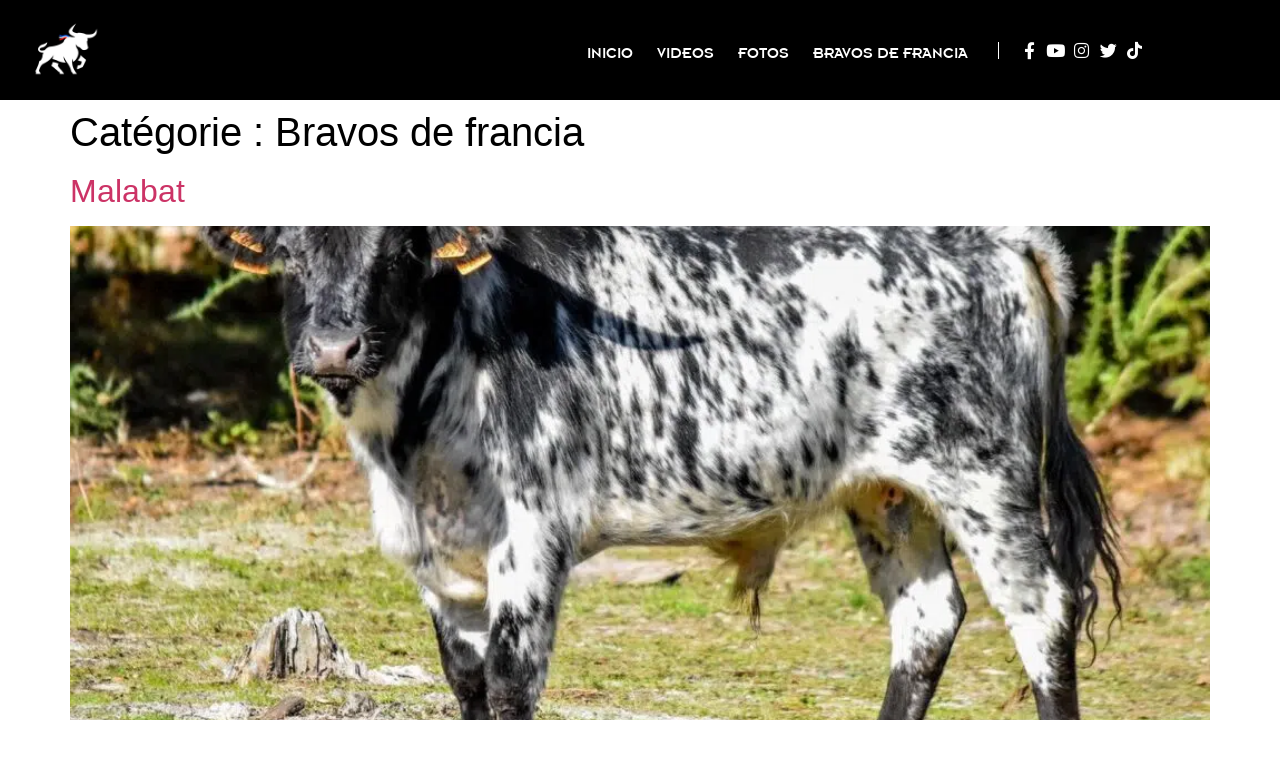

--- FILE ---
content_type: text/html; charset=UTF-8
request_url: https://toristadefrancia.com/category/bravos-de-francia/
body_size: 13347
content:
<!doctype html>
<html lang="fr-FR" prefix="og: https://ogp.me/ns#">
<head>
	<meta charset="UTF-8">
	<meta name="viewport" content="width=device-width, initial-scale=1">
	
	<script>
var theplus_ajax_url = "https://toristadefrancia.com/tdf-admin/admin-ajax.php";
		var theplus_ajax_post_url = "https://toristadefrancia.com/tdf-admin/admin-post.php";
		var theplus_nonce = "9e286bc3f5";
</script>
	<style>img:is([sizes="auto" i], [sizes^="auto," i]) { contain-intrinsic-size: 3000px 1500px }</style>
	
<title>Bravos de francia - Torista de Francia</title>
<meta name="robots" content="follow, index, max-snippet:-1, max-video-preview:-1, max-image-preview:large"/>
<link rel="next" href="https://toristadefrancia.com/category/bravos-de-francia/page/2/" />
<meta property="og:locale" content="fr_FR" />
<meta property="og:type" content="article" />
<meta property="og:title" content="Bravos de francia - Torista de Francia" />
<meta property="og:url" content="https://toristadefrancia.com/category/bravos-de-francia/" />
<meta property="og:site_name" content="Torista de Francia" />
<meta property="article:publisher" content="https://www.facebook.com/toristadefrancia" />
<meta name="twitter:card" content="summary_large_image" />
<meta name="twitter:title" content="Bravos de francia - Torista de Francia" />
<meta name="twitter:site" content="@ToristaFrances" />
<meta name="twitter:label1" content="Articles" />
<meta name="twitter:data1" content="13" />
<script type="application/ld+json" class="rank-math-schema">{"@context":"https://schema.org","@graph":[{"@type":"Organization","@id":"https://toristadefrancia.com/#organization","name":"Torista de Francia","url":"https://toristadefrancia.com/","sameAs":["https://www.facebook.com/toristadefrancia","https://twitter.com/ToristaFrances"],"email":"toristadefrancia@gmail.com","logo":{"@type":"ImageObject","@id":"https://toristadefrancia.com/#logo","url":"https://toristadefrancia.com/wp-content/uploads/2023/01/cropped-3ff91023-0e41-4d40-b3f9-4dd0cebff990.jpg","contentUrl":"https://toristadefrancia.com/wp-content/uploads/2023/01/cropped-3ff91023-0e41-4d40-b3f9-4dd0cebff990.jpg","caption":"Torista de Francia","inLanguage":"fr-FR","width":"512","height":"512"}},{"@type":"WebSite","@id":"https://toristadefrancia.com/#website","url":"https://toristadefrancia.com","name":"Torista de Francia","alternateName":"Torista de Francia","publisher":{"@id":"https://toristadefrancia.com/#organization"},"inLanguage":"fr-FR"},{"@type":"CollectionPage","@id":"https://toristadefrancia.com/category/bravos-de-francia/#webpage","url":"https://toristadefrancia.com/category/bravos-de-francia/","name":"Bravos de francia - Torista de Francia","isPartOf":{"@id":"https://toristadefrancia.com/#website"},"inLanguage":"fr-FR"}]}</script>
<script>
window._wpemojiSettings = {"baseUrl":"https:\/\/s.w.org\/images\/core\/emoji\/16.0.1\/72x72\/","ext":".png","svgUrl":"https:\/\/s.w.org\/images\/core\/emoji\/16.0.1\/svg\/","svgExt":".svg","source":{"concatemoji":"https:\/\/toristadefrancia.com\/wp-includes\/js\/wp-emoji-release.min.js"}};
/*! This file is auto-generated */
!function(s,n){var o,i,e;function c(e){try{var t={supportTests:e,timestamp:(new Date).valueOf()};sessionStorage.setItem(o,JSON.stringify(t))}catch(e){}}function p(e,t,n){e.clearRect(0,0,e.canvas.width,e.canvas.height),e.fillText(t,0,0);var t=new Uint32Array(e.getImageData(0,0,e.canvas.width,e.canvas.height).data),a=(e.clearRect(0,0,e.canvas.width,e.canvas.height),e.fillText(n,0,0),new Uint32Array(e.getImageData(0,0,e.canvas.width,e.canvas.height).data));return t.every(function(e,t){return e===a[t]})}function u(e,t){e.clearRect(0,0,e.canvas.width,e.canvas.height),e.fillText(t,0,0);for(var n=e.getImageData(16,16,1,1),a=0;a<n.data.length;a++)if(0!==n.data[a])return!1;return!0}function f(e,t,n,a){switch(t){case"flag":return n(e,"\ud83c\udff3\ufe0f\u200d\u26a7\ufe0f","\ud83c\udff3\ufe0f\u200b\u26a7\ufe0f")?!1:!n(e,"\ud83c\udde8\ud83c\uddf6","\ud83c\udde8\u200b\ud83c\uddf6")&&!n(e,"\ud83c\udff4\udb40\udc67\udb40\udc62\udb40\udc65\udb40\udc6e\udb40\udc67\udb40\udc7f","\ud83c\udff4\u200b\udb40\udc67\u200b\udb40\udc62\u200b\udb40\udc65\u200b\udb40\udc6e\u200b\udb40\udc67\u200b\udb40\udc7f");case"emoji":return!a(e,"\ud83e\udedf")}return!1}function g(e,t,n,a){var r="undefined"!=typeof WorkerGlobalScope&&self instanceof WorkerGlobalScope?new OffscreenCanvas(300,150):s.createElement("canvas"),o=r.getContext("2d",{willReadFrequently:!0}),i=(o.textBaseline="top",o.font="600 32px Arial",{});return e.forEach(function(e){i[e]=t(o,e,n,a)}),i}function t(e){var t=s.createElement("script");t.src=e,t.defer=!0,s.head.appendChild(t)}"undefined"!=typeof Promise&&(o="wpEmojiSettingsSupports",i=["flag","emoji"],n.supports={everything:!0,everythingExceptFlag:!0},e=new Promise(function(e){s.addEventListener("DOMContentLoaded",e,{once:!0})}),new Promise(function(t){var n=function(){try{var e=JSON.parse(sessionStorage.getItem(o));if("object"==typeof e&&"number"==typeof e.timestamp&&(new Date).valueOf()<e.timestamp+604800&&"object"==typeof e.supportTests)return e.supportTests}catch(e){}return null}();if(!n){if("undefined"!=typeof Worker&&"undefined"!=typeof OffscreenCanvas&&"undefined"!=typeof URL&&URL.createObjectURL&&"undefined"!=typeof Blob)try{var e="postMessage("+g.toString()+"("+[JSON.stringify(i),f.toString(),p.toString(),u.toString()].join(",")+"));",a=new Blob([e],{type:"text/javascript"}),r=new Worker(URL.createObjectURL(a),{name:"wpTestEmojiSupports"});return void(r.onmessage=function(e){c(n=e.data),r.terminate(),t(n)})}catch(e){}c(n=g(i,f,p,u))}t(n)}).then(function(e){for(var t in e)n.supports[t]=e[t],n.supports.everything=n.supports.everything&&n.supports[t],"flag"!==t&&(n.supports.everythingExceptFlag=n.supports.everythingExceptFlag&&n.supports[t]);n.supports.everythingExceptFlag=n.supports.everythingExceptFlag&&!n.supports.flag,n.DOMReady=!1,n.readyCallback=function(){n.DOMReady=!0}}).then(function(){return e}).then(function(){var e;n.supports.everything||(n.readyCallback(),(e=n.source||{}).concatemoji?t(e.concatemoji):e.wpemoji&&e.twemoji&&(t(e.twemoji),t(e.wpemoji)))}))}((window,document),window._wpemojiSettings);
</script>
<link rel='stylesheet' href='https://toristadefrancia.com/wp-content/plugins/instagram-feed-pro/css/sbi-styles.min.css' media='all' />
<style>
	img.wp-smiley, img.emoji {
		display: inline !important;
		border: none !important;
		box-shadow: none !important;
		height: 1em !important;
		width: 1em !important;
		margin: 0 0.07em !important;
		vertical-align: -0.1em !important;
		background: none !important;
		padding: 0 !important;
	}
</style>
<link rel='stylesheet' href='https://toristadefrancia.com/wp-includes/css/dist/block-library/style.min.css' media='all' />
<style>
:root{--wp--preset--aspect-ratio--square: 1;--wp--preset--aspect-ratio--4-3: 4/3;--wp--preset--aspect-ratio--3-4: 3/4;--wp--preset--aspect-ratio--3-2: 3/2;--wp--preset--aspect-ratio--2-3: 2/3;--wp--preset--aspect-ratio--16-9: 16/9;--wp--preset--aspect-ratio--9-16: 9/16;--wp--preset--color--black: #000000;--wp--preset--color--cyan-bluish-gray: #abb8c3;--wp--preset--color--white: #ffffff;--wp--preset--color--pale-pink: #f78da7;--wp--preset--color--vivid-red: #cf2e2e;--wp--preset--color--luminous-vivid-orange: #ff6900;--wp--preset--color--luminous-vivid-amber: #fcb900;--wp--preset--color--light-green-cyan: #7bdcb5;--wp--preset--color--vivid-green-cyan: #00d084;--wp--preset--color--pale-cyan-blue: #8ed1fc;--wp--preset--color--vivid-cyan-blue: #0693e3;--wp--preset--color--vivid-purple: #9b51e0;--wp--preset--gradient--vivid-cyan-blue-to-vivid-purple: linear-gradient(135deg,rgba(6,147,227,1) 0%,rgb(155,81,224) 100%);--wp--preset--gradient--light-green-cyan-to-vivid-green-cyan: linear-gradient(135deg,rgb(122,220,180) 0%,rgb(0,208,130) 100%);--wp--preset--gradient--luminous-vivid-amber-to-luminous-vivid-orange: linear-gradient(135deg,rgba(252,185,0,1) 0%,rgba(255,105,0,1) 100%);--wp--preset--gradient--luminous-vivid-orange-to-vivid-red: linear-gradient(135deg,rgba(255,105,0,1) 0%,rgb(207,46,46) 100%);--wp--preset--gradient--very-light-gray-to-cyan-bluish-gray: linear-gradient(135deg,rgb(238,238,238) 0%,rgb(169,184,195) 100%);--wp--preset--gradient--cool-to-warm-spectrum: linear-gradient(135deg,rgb(74,234,220) 0%,rgb(151,120,209) 20%,rgb(207,42,186) 40%,rgb(238,44,130) 60%,rgb(251,105,98) 80%,rgb(254,248,76) 100%);--wp--preset--gradient--blush-light-purple: linear-gradient(135deg,rgb(255,206,236) 0%,rgb(152,150,240) 100%);--wp--preset--gradient--blush-bordeaux: linear-gradient(135deg,rgb(254,205,165) 0%,rgb(254,45,45) 50%,rgb(107,0,62) 100%);--wp--preset--gradient--luminous-dusk: linear-gradient(135deg,rgb(255,203,112) 0%,rgb(199,81,192) 50%,rgb(65,88,208) 100%);--wp--preset--gradient--pale-ocean: linear-gradient(135deg,rgb(255,245,203) 0%,rgb(182,227,212) 50%,rgb(51,167,181) 100%);--wp--preset--gradient--electric-grass: linear-gradient(135deg,rgb(202,248,128) 0%,rgb(113,206,126) 100%);--wp--preset--gradient--midnight: linear-gradient(135deg,rgb(2,3,129) 0%,rgb(40,116,252) 100%);--wp--preset--font-size--small: 13px;--wp--preset--font-size--medium: 20px;--wp--preset--font-size--large: 36px;--wp--preset--font-size--x-large: 42px;--wp--preset--spacing--20: 0.44rem;--wp--preset--spacing--30: 0.67rem;--wp--preset--spacing--40: 1rem;--wp--preset--spacing--50: 1.5rem;--wp--preset--spacing--60: 2.25rem;--wp--preset--spacing--70: 3.38rem;--wp--preset--spacing--80: 5.06rem;--wp--preset--shadow--natural: 6px 6px 9px rgba(0, 0, 0, 0.2);--wp--preset--shadow--deep: 12px 12px 50px rgba(0, 0, 0, 0.4);--wp--preset--shadow--sharp: 6px 6px 0px rgba(0, 0, 0, 0.2);--wp--preset--shadow--outlined: 6px 6px 0px -3px rgba(255, 255, 255, 1), 6px 6px rgba(0, 0, 0, 1);--wp--preset--shadow--crisp: 6px 6px 0px rgba(0, 0, 0, 1);}:root { --wp--style--global--content-size: 800px;--wp--style--global--wide-size: 1200px; }:where(body) { margin: 0; }.wp-site-blocks > .alignleft { float: left; margin-right: 2em; }.wp-site-blocks > .alignright { float: right; margin-left: 2em; }.wp-site-blocks > .aligncenter { justify-content: center; margin-left: auto; margin-right: auto; }:where(.wp-site-blocks) > * { margin-block-start: 24px; margin-block-end: 0; }:where(.wp-site-blocks) > :first-child { margin-block-start: 0; }:where(.wp-site-blocks) > :last-child { margin-block-end: 0; }:root { --wp--style--block-gap: 24px; }:root :where(.is-layout-flow) > :first-child{margin-block-start: 0;}:root :where(.is-layout-flow) > :last-child{margin-block-end: 0;}:root :where(.is-layout-flow) > *{margin-block-start: 24px;margin-block-end: 0;}:root :where(.is-layout-constrained) > :first-child{margin-block-start: 0;}:root :where(.is-layout-constrained) > :last-child{margin-block-end: 0;}:root :where(.is-layout-constrained) > *{margin-block-start: 24px;margin-block-end: 0;}:root :where(.is-layout-flex){gap: 24px;}:root :where(.is-layout-grid){gap: 24px;}.is-layout-flow > .alignleft{float: left;margin-inline-start: 0;margin-inline-end: 2em;}.is-layout-flow > .alignright{float: right;margin-inline-start: 2em;margin-inline-end: 0;}.is-layout-flow > .aligncenter{margin-left: auto !important;margin-right: auto !important;}.is-layout-constrained > .alignleft{float: left;margin-inline-start: 0;margin-inline-end: 2em;}.is-layout-constrained > .alignright{float: right;margin-inline-start: 2em;margin-inline-end: 0;}.is-layout-constrained > .aligncenter{margin-left: auto !important;margin-right: auto !important;}.is-layout-constrained > :where(:not(.alignleft):not(.alignright):not(.alignfull)){max-width: var(--wp--style--global--content-size);margin-left: auto !important;margin-right: auto !important;}.is-layout-constrained > .alignwide{max-width: var(--wp--style--global--wide-size);}body .is-layout-flex{display: flex;}.is-layout-flex{flex-wrap: wrap;align-items: center;}.is-layout-flex > :is(*, div){margin: 0;}body .is-layout-grid{display: grid;}.is-layout-grid > :is(*, div){margin: 0;}body{padding-top: 0px;padding-right: 0px;padding-bottom: 0px;padding-left: 0px;}a:where(:not(.wp-element-button)){text-decoration: underline;}:root :where(.wp-element-button, .wp-block-button__link){background-color: #32373c;border-width: 0;color: #fff;font-family: inherit;font-size: inherit;line-height: inherit;padding: calc(0.667em + 2px) calc(1.333em + 2px);text-decoration: none;}.has-black-color{color: var(--wp--preset--color--black) !important;}.has-cyan-bluish-gray-color{color: var(--wp--preset--color--cyan-bluish-gray) !important;}.has-white-color{color: var(--wp--preset--color--white) !important;}.has-pale-pink-color{color: var(--wp--preset--color--pale-pink) !important;}.has-vivid-red-color{color: var(--wp--preset--color--vivid-red) !important;}.has-luminous-vivid-orange-color{color: var(--wp--preset--color--luminous-vivid-orange) !important;}.has-luminous-vivid-amber-color{color: var(--wp--preset--color--luminous-vivid-amber) !important;}.has-light-green-cyan-color{color: var(--wp--preset--color--light-green-cyan) !important;}.has-vivid-green-cyan-color{color: var(--wp--preset--color--vivid-green-cyan) !important;}.has-pale-cyan-blue-color{color: var(--wp--preset--color--pale-cyan-blue) !important;}.has-vivid-cyan-blue-color{color: var(--wp--preset--color--vivid-cyan-blue) !important;}.has-vivid-purple-color{color: var(--wp--preset--color--vivid-purple) !important;}.has-black-background-color{background-color: var(--wp--preset--color--black) !important;}.has-cyan-bluish-gray-background-color{background-color: var(--wp--preset--color--cyan-bluish-gray) !important;}.has-white-background-color{background-color: var(--wp--preset--color--white) !important;}.has-pale-pink-background-color{background-color: var(--wp--preset--color--pale-pink) !important;}.has-vivid-red-background-color{background-color: var(--wp--preset--color--vivid-red) !important;}.has-luminous-vivid-orange-background-color{background-color: var(--wp--preset--color--luminous-vivid-orange) !important;}.has-luminous-vivid-amber-background-color{background-color: var(--wp--preset--color--luminous-vivid-amber) !important;}.has-light-green-cyan-background-color{background-color: var(--wp--preset--color--light-green-cyan) !important;}.has-vivid-green-cyan-background-color{background-color: var(--wp--preset--color--vivid-green-cyan) !important;}.has-pale-cyan-blue-background-color{background-color: var(--wp--preset--color--pale-cyan-blue) !important;}.has-vivid-cyan-blue-background-color{background-color: var(--wp--preset--color--vivid-cyan-blue) !important;}.has-vivid-purple-background-color{background-color: var(--wp--preset--color--vivid-purple) !important;}.has-black-border-color{border-color: var(--wp--preset--color--black) !important;}.has-cyan-bluish-gray-border-color{border-color: var(--wp--preset--color--cyan-bluish-gray) !important;}.has-white-border-color{border-color: var(--wp--preset--color--white) !important;}.has-pale-pink-border-color{border-color: var(--wp--preset--color--pale-pink) !important;}.has-vivid-red-border-color{border-color: var(--wp--preset--color--vivid-red) !important;}.has-luminous-vivid-orange-border-color{border-color: var(--wp--preset--color--luminous-vivid-orange) !important;}.has-luminous-vivid-amber-border-color{border-color: var(--wp--preset--color--luminous-vivid-amber) !important;}.has-light-green-cyan-border-color{border-color: var(--wp--preset--color--light-green-cyan) !important;}.has-vivid-green-cyan-border-color{border-color: var(--wp--preset--color--vivid-green-cyan) !important;}.has-pale-cyan-blue-border-color{border-color: var(--wp--preset--color--pale-cyan-blue) !important;}.has-vivid-cyan-blue-border-color{border-color: var(--wp--preset--color--vivid-cyan-blue) !important;}.has-vivid-purple-border-color{border-color: var(--wp--preset--color--vivid-purple) !important;}.has-vivid-cyan-blue-to-vivid-purple-gradient-background{background: var(--wp--preset--gradient--vivid-cyan-blue-to-vivid-purple) !important;}.has-light-green-cyan-to-vivid-green-cyan-gradient-background{background: var(--wp--preset--gradient--light-green-cyan-to-vivid-green-cyan) !important;}.has-luminous-vivid-amber-to-luminous-vivid-orange-gradient-background{background: var(--wp--preset--gradient--luminous-vivid-amber-to-luminous-vivid-orange) !important;}.has-luminous-vivid-orange-to-vivid-red-gradient-background{background: var(--wp--preset--gradient--luminous-vivid-orange-to-vivid-red) !important;}.has-very-light-gray-to-cyan-bluish-gray-gradient-background{background: var(--wp--preset--gradient--very-light-gray-to-cyan-bluish-gray) !important;}.has-cool-to-warm-spectrum-gradient-background{background: var(--wp--preset--gradient--cool-to-warm-spectrum) !important;}.has-blush-light-purple-gradient-background{background: var(--wp--preset--gradient--blush-light-purple) !important;}.has-blush-bordeaux-gradient-background{background: var(--wp--preset--gradient--blush-bordeaux) !important;}.has-luminous-dusk-gradient-background{background: var(--wp--preset--gradient--luminous-dusk) !important;}.has-pale-ocean-gradient-background{background: var(--wp--preset--gradient--pale-ocean) !important;}.has-electric-grass-gradient-background{background: var(--wp--preset--gradient--electric-grass) !important;}.has-midnight-gradient-background{background: var(--wp--preset--gradient--midnight) !important;}.has-small-font-size{font-size: var(--wp--preset--font-size--small) !important;}.has-medium-font-size{font-size: var(--wp--preset--font-size--medium) !important;}.has-large-font-size{font-size: var(--wp--preset--font-size--large) !important;}.has-x-large-font-size{font-size: var(--wp--preset--font-size--x-large) !important;}
:root :where(.wp-block-pullquote){font-size: 1.5em;line-height: 1.6;}
</style>
<link rel='stylesheet' href='//toristadefrancia.com/wp-content/plugins/the-plus-addons-for-elementor-page-builder/assets/css/main/plus-extra-adv/plus-extra-adv.min.css' media='all' />
<link rel='stylesheet' href='//toristadefrancia.com/wp-content/plugins/theplus_elementor_addon/assets/css/main/lazy_load/tp-lazy_load.css' media='all' />
<link rel='stylesheet' href='//toristadefrancia.com/wp-content/plugins/theplus_elementor_addon/assets/css/main/navigation-menu/plus-nav-menu.min.css' media='all' />
<link rel='stylesheet' href='https://toristadefrancia.com/wp-content/themes/hello-elementor/assets/css/theme.css' media='all' />
<link rel='stylesheet' href='https://toristadefrancia.com/wp-content/themes/chamade/style.css' media='all' />
<link rel='stylesheet' href='https://toristadefrancia.com/wp-content/themes/hello-elementor/assets/css/reset.css' media='all' />
<link rel='stylesheet' href='https://toristadefrancia.com/wp-content/themes/hello-elementor/assets/css/header-footer.css' media='all' />
<link rel='stylesheet' href='https://toristadefrancia.com/wp-content/plugins/elementor/assets/css/frontend.min.css' media='all' />
<link rel='stylesheet' href='https://toristadefrancia.com/wp-content/uploads/elementor/css/post-20.css' media='all' />
<link rel='stylesheet' href='https://toristadefrancia.com/wp-content/plugins/elementor/assets/lib/eicons/css/elementor-icons.min.css' media='all' />
<link rel='stylesheet' href='https://toristadefrancia.com/wp-content/plugins/elementor-pro/assets/css/frontend.min.css' media='all' />
<link rel='stylesheet' href='https://toristadefrancia.com/wp-content/plugins/instagram-feed-pro/css/sbi-styles.min.css' media='all' />
<link rel='stylesheet' href='https://toristadefrancia.com/wp-content/uploads/elementor/css/post-26.css' media='all' />
<link rel='stylesheet' href='https://toristadefrancia.com/wp-content/uploads/elementor/css/post-541.css' media='all' />
<link rel='stylesheet' href='https://fonts.googleapis.com/css?family=Montserrat:100,100italic,200,200italic,300,300italic,400,400italic,500,500italic,600,600italic,700,700italic,800,800italic,900,900italic&#038;display=swap' media='all' />
<link rel='stylesheet' href='https://toristadefrancia.com/wp-content/plugins/elementor/assets/lib/font-awesome/css/fontawesome.min.css' media='all' />
<link rel='stylesheet' href='https://toristadefrancia.com/wp-content/plugins/elementor/assets/lib/font-awesome/css/brands.min.css' media='all' />
<script src="https://toristadefrancia.com/wp-includes/js/jquery/jquery.min.js"></script>
<script src="https://toristadefrancia.com/wp-includes/js/jquery/jquery-migrate.min.js"></script>
<script src="https://www.googletagmanager.com/gtag/js?id=G-XHP9VW122H" async></script>
<script>
window.dataLayer = window.dataLayer || [];function gtag(){dataLayer.push(arguments);}
gtag("set","linker",{"domains":["toristadefrancia.com"]});
gtag("js", new Date());
gtag("set", "developer_id.dZTNiMT", true);
gtag("config", "G-XHP9VW122H");
</script>
			<style>
				.e-con.e-parent:nth-of-type(n+4):not(.e-lazyloaded):not(.e-no-lazyload),
				.e-con.e-parent:nth-of-type(n+4):not(.e-lazyloaded):not(.e-no-lazyload) * {
					background-image: none !important;
				}
				@media screen and (max-height: 1024px) {
					.e-con.e-parent:nth-of-type(n+3):not(.e-lazyloaded):not(.e-no-lazyload),
					.e-con.e-parent:nth-of-type(n+3):not(.e-lazyloaded):not(.e-no-lazyload) * {
						background-image: none !important;
					}
				}
				@media screen and (max-height: 640px) {
					.e-con.e-parent:nth-of-type(n+2):not(.e-lazyloaded):not(.e-no-lazyload),
					.e-con.e-parent:nth-of-type(n+2):not(.e-lazyloaded):not(.e-no-lazyload) * {
						background-image: none !important;
					}
				}
			</style>
			<link rel="icon" href="https://toristadefrancia.com/wp-content/uploads/2023/01/cropped-youtube-32x32.jpg" sizes="32x32" />
<link rel="icon" href="https://toristadefrancia.com/wp-content/uploads/2023/01/cropped-youtube-192x192.jpg" sizes="192x192" />
<link rel="apple-touch-icon" href="https://toristadefrancia.com/wp-content/uploads/2023/01/cropped-youtube-180x180.jpg" />
<meta name="msapplication-TileImage" content="https://toristadefrancia.com/wp-content/uploads/2023/01/cropped-youtube-270x270.jpg" />
</head>
<body class="archive category category-bravos-de-francia category-5 wp-embed-responsive wp-theme-hello-elementor wp-child-theme-chamade hello-elementor-default elementor-default elementor-kit-20">
<a class="skip-link screen-reader-text" href="#content">Aller au contenu</a>
		<div data-elementor-type="header" data-elementor-id="26" class="elementor elementor-26 elementor-location-header">
					<div class="elementor-section-wrap">
								<header class="elementor-section elementor-top-section elementor-element elementor-element-b4d012b elementor-section-boxed elementor-section-height-default elementor-section-height-default" data-id="b4d012b" data-element_type="section" data-settings="{&quot;background_background&quot;:&quot;classic&quot;,&quot;sticky&quot;:&quot;top&quot;,&quot;sticky_on&quot;:[&quot;desktop&quot;,&quot;tablet&quot;,&quot;mobile&quot;],&quot;sticky_offset&quot;:0,&quot;sticky_effects_offset&quot;:0}">
						<div class="elementor-container elementor-column-gap-default">
					<div class="elementor-column elementor-col-50 elementor-top-column elementor-element elementor-element-f6cebc9" data-id="f6cebc9" data-element_type="column">
			<div class="elementor-widget-wrap elementor-element-populated">
						<div class="elementor-element elementor-element-35b2eb7 elementor-widget elementor-widget-image" data-id="35b2eb7" data-element_type="widget" data-widget_type="image.default">
				<div class="elementor-widget-container">
																<a href="https://toristadefrancia.com/">
							<img fetchpriority="high" width="800" height="800" src="https://toristadefrancia.com/wp-content/uploads/2023/01/youtube.jpg" class="attachment-large size-large" alt="" srcset="https://toristadefrancia.com/wp-content/uploads/2023/01/youtube.jpg 800w, https://toristadefrancia.com/wp-content/uploads/2023/01/youtube-300x300.jpg 300w, https://toristadefrancia.com/wp-content/uploads/2023/01/youtube-150x150.jpg 150w, https://toristadefrancia.com/wp-content/uploads/2023/01/youtube-768x768.jpg 768w, https://toristadefrancia.com/wp-content/uploads/2023/01/youtube-700x700.jpg 700w" sizes="(max-width: 800px) 100vw, 800px" />								</a>
															</div>
				</div>
					</div>
		</div>
				<div class="elementor-column elementor-col-50 elementor-top-column elementor-element elementor-element-b34f55e" data-id="b34f55e" data-element_type="column">
			<div class="elementor-widget-wrap elementor-element-populated">
						<div class="elementor-element elementor-element-da8d1f4 elementor-widget__width-auto elementor-hidden-mobile elementor-widget elementor-widget-tp-navigation-menu" data-id="da8d1f4" data-element_type="widget" data-widget_type="tp-navigation-menu.default">
				<div class="elementor-widget-container">
							<div class="plus-navigation-wrap text-right nav-menu697347de5c932da8d1f4">
			<div class="plus-navigation-inner menu-hover main-menu-indicator-none sub-menu-indicator-none plus-menu-style-1"  data-menu_transition="style-1" data-mobile-menu-click="yes">
				<div id="theplus-navigation-normal-menu" class="collapse navbar-collapse navbar-ex1-collapse">
				
					<div class="plus-navigation-menu menu-horizontal   ">
												<ul id="menu-menu-principal" class="nav navbar-nav yamm menu-hover-none  "><li id="menu-item-91" class="menu-item menu-item-type-post_type menu-item-object-page menu-item-home animate-dropdown menu-item-91 plus-dropdown-menu-" ><a title="Inicio" href="https://toristadefrancia.com/" data-text="Inicio">Inicio</a></li>
<li id="menu-item-47" class="menu-item menu-item-type-post_type menu-item-object-page animate-dropdown menu-item-47 plus-dropdown-menu-" ><a title="Videos" href="https://toristadefrancia.com/videos-toros-ganaderias/" data-text="Videos">Videos</a></li>
<li id="menu-item-799" class="menu-item menu-item-type-post_type menu-item-object-page animate-dropdown menu-item-799 plus-dropdown-menu-" ><a title="Fotos" href="https://toristadefrancia.com/fotos/" data-text="Fotos">Fotos</a></li>
<li id="menu-item-46" class="menu-item menu-item-type-post_type menu-item-object-page animate-dropdown menu-item-46 plus-dropdown-menu-" ><a title="Bravos de Francia" href="https://toristadefrancia.com/bravos-de-francia/" data-text="Bravos de Francia">Bravos de Francia</a></li>
</ul>						
					</div>
					
				</div>
				
															<div class="plus-mobile-nav-toggle navbar-header mobile-toggle">
													<div class="mobile-plus-toggle-menu  plus-collapsed toggle-style-3"  data-target="#plus-mobile-nav-toggle-nav-menu697347de5c932da8d1f4">
																			<div class="mobile-plus-toggle-menu-st3"></div>
															</div>
						</div>
															<div id="plus-mobile-nav-toggle-nav-menu697347de5c932da8d1f4" class="plus-mobile-menu   collapse navbar-collapse navbar-ex1-collapse plus-mobile-menu-content ">
						<div class="plus-mobile-menu"><ul id="menu-menu-principal-1" class="nav navbar-nav"><li class="menu-item menu-item-type-post_type menu-item-object-page menu-item-home animate-dropdown menu-item-91 plus-dropdown-menu-" ><a title="Inicio" href="https://toristadefrancia.com/" data-text="Inicio">Inicio</a></li>
<li class="menu-item menu-item-type-post_type menu-item-object-page animate-dropdown menu-item-47 plus-dropdown-menu-" ><a title="Videos" href="https://toristadefrancia.com/videos-toros-ganaderias/" data-text="Videos">Videos</a></li>
<li class="menu-item menu-item-type-post_type menu-item-object-page animate-dropdown menu-item-799 plus-dropdown-menu-" ><a title="Fotos" href="https://toristadefrancia.com/fotos/" data-text="Fotos">Fotos</a></li>
<li class="menu-item menu-item-type-post_type menu-item-object-page animate-dropdown menu-item-46 plus-dropdown-menu-" ><a title="Bravos de Francia" href="https://toristadefrancia.com/bravos-de-francia/" data-text="Bravos de Francia">Bravos de Francia</a></li>
</ul></div>											</div>
								
			</div>
		</div>
		 
		<style>@media (min-width:992px){.plus-navigation-wrap.nav-menu697347de5c932da8d1f4 #theplus-navigation-normal-menu{display: block!important;}.plus-navigation-wrap.nav-menu697347de5c932da8d1f4 #plus-mobile-nav-toggle-nav-menu697347de5c932da8d1f4.collapse.in{display:none;}}@media (max-width:991px){.plus-navigation-wrap.nav-menu697347de5c932da8d1f4 #theplus-navigation-normal-menu{display:none !important;}.plus-navigation-wrap.nav-menu697347de5c932da8d1f4 .plus-mobile-nav-toggle.mobile-toggle{display: -webkit-flex;display: -moz-flex;display: -ms-flex;display: flex;-webkit-align-items: center;-moz-align-items: center;-ms-align-items: center;align-items: center;-webkit-justify-content: flex-end;-moz-justify-content: flex-end;-ms-justify-content: flex-end;justify-content: flex-end;}.plus-navigation-wrap .plus-mobile-menu-content.collapse.swiper-container{display: block;}}</style>				</div>
				</div>
				<div class="elementor-element elementor-element-9350112 elementor-icon-list--layout-inline elementor-align-center elementor-widget__width-auto rs-header elementor-list-item-link-full_width elementor-widget elementor-widget-icon-list" data-id="9350112" data-element_type="widget" data-widget_type="icon-list.default">
				<div class="elementor-widget-container">
							<ul class="elementor-icon-list-items elementor-inline-items">
							<li class="elementor-icon-list-item elementor-inline-item">
											<a href="https://www.facebook.com/toristadefrancia/" target="_blank">
												<span class="elementor-icon-list-icon">
							<i aria-hidden="true" class="fab fa-facebook-f"></i>						</span>
										<span class="elementor-icon-list-text"></span>
											</a>
									</li>
								<li class="elementor-icon-list-item elementor-inline-item">
											<a href="https://www.youtube.com/channel/UCzRJmWgVLE4P_duNe2H4_6w" target="_blank">
												<span class="elementor-icon-list-icon">
							<i aria-hidden="true" class="fab fa-youtube"></i>						</span>
										<span class="elementor-icon-list-text"></span>
											</a>
									</li>
								<li class="elementor-icon-list-item elementor-inline-item">
											<a href="https://www.instagram.com/toristadefrancia/?hl=fr" target="_blank">
												<span class="elementor-icon-list-icon">
							<i aria-hidden="true" class="fab fa-instagram"></i>						</span>
										<span class="elementor-icon-list-text"></span>
											</a>
									</li>
								<li class="elementor-icon-list-item elementor-inline-item">
											<a href="https://twitter.com/toristafrances" target="_blank">
												<span class="elementor-icon-list-icon">
							<i aria-hidden="true" class="fab fa-twitter"></i>						</span>
										<span class="elementor-icon-list-text"></span>
											</a>
									</li>
								<li class="elementor-icon-list-item elementor-inline-item">
											<a href="https://www.tiktok.com/@toristadefrancia" target="_blank">
												<span class="elementor-icon-list-icon">
							<i aria-hidden="true" class="fab fa-tiktok"></i>						</span>
										<span class="elementor-icon-list-text"></span>
											</a>
									</li>
						</ul>
						</div>
				</div>
				<div class="elementor-element elementor-element-aba7ae2 elementor-widget__width-auto elementor-hidden-desktop elementor-hidden-tablet elementor-widget elementor-widget-tp-navigation-menu" data-id="aba7ae2" data-element_type="widget" data-widget_type="tp-navigation-menu.default">
				<div class="elementor-widget-container">
							<div class="plus-navigation-wrap text-right nav-menu697347de6107caba7ae2">
			<div class="plus-navigation-inner menu-hover main-menu-indicator-none sub-menu-indicator-none plus-menu-style-1"  data-menu_transition="style-1" data-mobile-menu-click="yes">
				<div id="theplus-navigation-normal-menu" class="collapse navbar-collapse navbar-ex1-collapse">
				
					<div class="plus-navigation-menu menu-horizontal   ">
												<ul id="menu-menu-principal-2" class="nav navbar-nav yamm menu-hover-none  "><li class="menu-item menu-item-type-post_type menu-item-object-page menu-item-home animate-dropdown menu-item-91 plus-dropdown-menu-" ><a title="Inicio" href="https://toristadefrancia.com/" data-text="Inicio">Inicio</a></li>
<li class="menu-item menu-item-type-post_type menu-item-object-page animate-dropdown menu-item-47 plus-dropdown-menu-" ><a title="Videos" href="https://toristadefrancia.com/videos-toros-ganaderias/" data-text="Videos">Videos</a></li>
<li class="menu-item menu-item-type-post_type menu-item-object-page animate-dropdown menu-item-799 plus-dropdown-menu-" ><a title="Fotos" href="https://toristadefrancia.com/fotos/" data-text="Fotos">Fotos</a></li>
<li class="menu-item menu-item-type-post_type menu-item-object-page animate-dropdown menu-item-46 plus-dropdown-menu-" ><a title="Bravos de Francia" href="https://toristadefrancia.com/bravos-de-francia/" data-text="Bravos de Francia">Bravos de Francia</a></li>
</ul>						
					</div>
					
				</div>
				
															<div class="plus-mobile-nav-toggle navbar-header mobile-toggle">
													<div class="mobile-plus-toggle-menu  plus-collapsed toggle-style-3"  data-target="#plus-mobile-nav-toggle-nav-menu697347de6107caba7ae2">
																			<div class="mobile-plus-toggle-menu-st3"></div>
															</div>
						</div>
															<div id="plus-mobile-nav-toggle-nav-menu697347de6107caba7ae2" class="plus-mobile-menu   collapse navbar-collapse navbar-ex1-collapse plus-mobile-menu-content ">
						<div class="plus-mobile-menu"><ul id="menu-menu-principal-3" class="nav navbar-nav"><li class="menu-item menu-item-type-post_type menu-item-object-page menu-item-home animate-dropdown menu-item-91 plus-dropdown-menu-" ><a title="Inicio" href="https://toristadefrancia.com/" data-text="Inicio">Inicio</a></li>
<li class="menu-item menu-item-type-post_type menu-item-object-page animate-dropdown menu-item-47 plus-dropdown-menu-" ><a title="Videos" href="https://toristadefrancia.com/videos-toros-ganaderias/" data-text="Videos">Videos</a></li>
<li class="menu-item menu-item-type-post_type menu-item-object-page animate-dropdown menu-item-799 plus-dropdown-menu-" ><a title="Fotos" href="https://toristadefrancia.com/fotos/" data-text="Fotos">Fotos</a></li>
<li class="menu-item menu-item-type-post_type menu-item-object-page animate-dropdown menu-item-46 plus-dropdown-menu-" ><a title="Bravos de Francia" href="https://toristadefrancia.com/bravos-de-francia/" data-text="Bravos de Francia">Bravos de Francia</a></li>
</ul></div>											</div>
								
			</div>
		</div>
		 
		<style>@media (min-width:992px){.plus-navigation-wrap.nav-menu697347de6107caba7ae2 #theplus-navigation-normal-menu{display: block!important;}.plus-navigation-wrap.nav-menu697347de6107caba7ae2 #plus-mobile-nav-toggle-nav-menu697347de6107caba7ae2.collapse.in{display:none;}}@media (max-width:991px){.plus-navigation-wrap.nav-menu697347de6107caba7ae2 #theplus-navigation-normal-menu{display:none !important;}.plus-navigation-wrap.nav-menu697347de6107caba7ae2 .plus-mobile-nav-toggle.mobile-toggle{display: -webkit-flex;display: -moz-flex;display: -ms-flex;display: flex;-webkit-align-items: center;-moz-align-items: center;-ms-align-items: center;align-items: center;-webkit-justify-content: flex-end;-moz-justify-content: flex-end;-ms-justify-content: flex-end;justify-content: flex-end;}.plus-navigation-wrap .plus-mobile-menu-content.collapse.swiper-container{display: block;}}</style>				</div>
				</div>
					</div>
		</div>
					</div>
		</header>
							</div>
				</div>
		<main id="content" class="site-main">
			<div class="page-header">
			<h1 class="entry-title">Catégorie : <span>Bravos de francia</span></h1>		</div>
	
	<div class="page-content">
					<article class="post">
				<h2 class="entry-title"><a href="https://toristadefrancia.com/malabat/">Malabat</a></h2><a href="https://toristadefrancia.com/malabat/"><img width="800" height="534" src="https://toristadefrancia.com/wp-content/uploads/2023/01/e389944d-c74a-4c85-a62c-24d4919305e4-1024x683.jpg" class="attachment-large size-large wp-post-image" alt="e389944d c74a 4c85 a62c 24d4919305e4 - Torista de Francia" decoding="async" srcset="https://toristadefrancia.com/wp-content/uploads/2023/01/e389944d-c74a-4c85-a62c-24d4919305e4-1024x683.jpg 1024w, https://toristadefrancia.com/wp-content/uploads/2023/01/e389944d-c74a-4c85-a62c-24d4919305e4-300x200.jpg 300w, https://toristadefrancia.com/wp-content/uploads/2023/01/e389944d-c74a-4c85-a62c-24d4919305e4-768x512.jpg 768w, https://toristadefrancia.com/wp-content/uploads/2023/01/e389944d-c74a-4c85-a62c-24d4919305e4.jpg 1440w" sizes="(max-width: 800px) 100vw, 800px" title="Malabat 1 - Torista de Francia"></a><p>Lunes 28 de septiembre. Ha vuelto el sol. Atrás queda Dax y su pasada corrida de expectación con su amarga decepción (Véase la crónica).&nbsp; Tomamos la carretera rumbo a Mont de Marsan y de aquí por la D 651 hacia Brocas les Forges. Estamos en el departamento de Las Landas (40) y de manera más [&hellip;]</p>
			</article>
					<article class="post">
				<h2 class="entry-title"><a href="https://toristadefrancia.com/lartet/">Lartet</a></h2><a href="https://toristadefrancia.com/lartet/"><img width="800" height="533" src="https://toristadefrancia.com/wp-content/uploads/2023/01/1b3977c9-9480-452f-90c9-805ae2b0ac7d.jpg" class="attachment-large size-large wp-post-image" alt="1b3977c9 9480 452f 90c9 805ae2b0ac7d - Torista de Francia" decoding="async" srcset="https://toristadefrancia.com/wp-content/uploads/2023/01/1b3977c9-9480-452f-90c9-805ae2b0ac7d.jpg 900w, https://toristadefrancia.com/wp-content/uploads/2023/01/1b3977c9-9480-452f-90c9-805ae2b0ac7d-300x200.jpg 300w, https://toristadefrancia.com/wp-content/uploads/2023/01/1b3977c9-9480-452f-90c9-805ae2b0ac7d-768x512.jpg 768w" sizes="(max-width: 800px) 100vw, 800px" title="Lartet 2 - Torista de Francia"></a><p>Maldito año 2020 y su temporada truncada, se nos escapan una a una las citas en las plazas de toros. Por eso aprovechamos de un ilusionante finde en el suroeste francés y mas precisamente de la jornada taurina de Dax (27/09) para hacer etapa en Plaisance, departamento del Gers (32), para presentaros la ganadería de [&hellip;]</p>
			</article>
					<article class="post">
				<h2 class="entry-title"><a href="https://toristadefrancia.com/concha-y-sierra-valverde/">Concha y sierra / Valverde</a></h2><a href="https://toristadefrancia.com/concha-y-sierra-valverde/"><img width="800" height="534" src="https://toristadefrancia.com/wp-content/uploads/2023/01/a0a49b47-8606-43d8-afba-71b6e788d2fe-1024x683.jpg" class="attachment-large size-large wp-post-image" alt="a0a49b47 8606 43d8 afba 71b6e788d2fe - Torista de Francia" decoding="async" srcset="https://toristadefrancia.com/wp-content/uploads/2023/01/a0a49b47-8606-43d8-afba-71b6e788d2fe-1024x683.jpg 1024w, https://toristadefrancia.com/wp-content/uploads/2023/01/a0a49b47-8606-43d8-afba-71b6e788d2fe-300x200.jpg 300w, https://toristadefrancia.com/wp-content/uploads/2023/01/a0a49b47-8606-43d8-afba-71b6e788d2fe-768x512.jpg 768w, https://toristadefrancia.com/wp-content/uploads/2023/01/a0a49b47-8606-43d8-afba-71b6e788d2fe-1536x1025.jpg 1536w, https://toristadefrancia.com/wp-content/uploads/2023/01/a0a49b47-8606-43d8-afba-71b6e788d2fe.jpg 2048w" sizes="(max-width: 800px) 100vw, 800px" title="Concha y sierra / Valverde 3 - Torista de Francia"></a><p>Con este capítulo de “Bravos de Francia” ponemos broche de oro a una serie de reportajes que nos permitió acercar nuestros seguidores a la cabaña brava gala.No podíamos dejar a la margen dos emblemáticos hierros como son Concha y Sierra y Cura de Valverde, haciendo un guiño a nuestros amigos españoles.Os llevamos a visitar estas [&hellip;]</p>
			</article>
					<article class="post">
				<h2 class="entry-title"><a href="https://toristadefrancia.com/tardieu/">Tardieu</a></h2><a href="https://toristadefrancia.com/tardieu/"><img width="800" height="534" src="https://toristadefrancia.com/wp-content/uploads/2023/01/febbc335-1d1e-437d-83f9-04098b535bce-1024x683.jpg" class="attachment-large size-large wp-post-image" alt="febbc335 1d1e 437d 83f9 04098b535bce - Torista de Francia" decoding="async" srcset="https://toristadefrancia.com/wp-content/uploads/2023/01/febbc335-1d1e-437d-83f9-04098b535bce-1024x683.jpg 1024w, https://toristadefrancia.com/wp-content/uploads/2023/01/febbc335-1d1e-437d-83f9-04098b535bce-300x200.jpg 300w, https://toristadefrancia.com/wp-content/uploads/2023/01/febbc335-1d1e-437d-83f9-04098b535bce-768x512.jpg 768w, https://toristadefrancia.com/wp-content/uploads/2023/01/febbc335-1d1e-437d-83f9-04098b535bce-1536x1025.jpg 1536w, https://toristadefrancia.com/wp-content/uploads/2023/01/febbc335-1d1e-437d-83f9-04098b535bce.jpg 2048w" sizes="(max-width: 800px) 100vw, 800px" title="Tardieu 4 - Torista de Francia"></a><p>Retomamos el hilo de “Un día en Mas Thibert” (Arles) para seguir con la segunda parte. Esta vez por la tarde.A la hora del café nos esperan Louis Tardieu y su esposa en su finca “La cour des boeufs” dentro de una propriedad llamada “Le mas des bruns”. Louis Tardieu considera con pragmatismo lo que [&hellip;]</p>
			</article>
					<article class="post">
				<h2 class="entry-title"><a href="https://toristadefrancia.com/gallon/">Gallon</a></h2><a href="https://toristadefrancia.com/gallon/"><img width="800" height="534" src="https://toristadefrancia.com/wp-content/uploads/2023/01/744cc22b-7a44-40c2-9c5f-67222fc74ed8-1024x683.jpg" class="attachment-large size-large wp-post-image" alt="744cc22b 7a44 40c2 9c5f 67222fc74ed8 - Torista de Francia" decoding="async" srcset="https://toristadefrancia.com/wp-content/uploads/2023/01/744cc22b-7a44-40c2-9c5f-67222fc74ed8-1024x683.jpg 1024w, https://toristadefrancia.com/wp-content/uploads/2023/01/744cc22b-7a44-40c2-9c5f-67222fc74ed8-300x200.jpg 300w, https://toristadefrancia.com/wp-content/uploads/2023/01/744cc22b-7a44-40c2-9c5f-67222fc74ed8-768x512.jpg 768w, https://toristadefrancia.com/wp-content/uploads/2023/01/744cc22b-7a44-40c2-9c5f-67222fc74ed8-1536x1025.jpg 1536w, https://toristadefrancia.com/wp-content/uploads/2023/01/744cc22b-7a44-40c2-9c5f-67222fc74ed8.jpg 2048w" sizes="(max-width: 800px) 100vw, 800px" title="Gallon 5 - Torista de Francia"></a><p>Al este del río Ródano y al sur de la vega del Crau, se extienden las tierras agrícolas del pueblo de Mas Thibert que pertenecen al municipio de Arles. Estamos en una comarca llamada “Coustières de Crau”. Un&nbsp;día soleado de junio tenemos cita&nbsp;a las ocho de la mañana&nbsp;con Michel Gallon, quien, con su hermano Jean-Pierre, [&hellip;]</p>
			</article>
					<article class="post">
				<h2 class="entry-title"><a href="https://toristadefrancia.com/taurelle/">Taurelle</a></h2><a href="https://toristadefrancia.com/taurelle/"><img width="800" height="534" src="https://toristadefrancia.com/wp-content/uploads/2023/01/03cbd39a-778e-4e1a-9dfa-f9bb45b0f1b3-1024x683.jpg" class="attachment-large size-large wp-post-image" alt="03cbd39a 778e 4e1a 9dfa f9bb45b0f1b3 - Torista de Francia" decoding="async" srcset="https://toristadefrancia.com/wp-content/uploads/2023/01/03cbd39a-778e-4e1a-9dfa-f9bb45b0f1b3-1024x683.jpg 1024w, https://toristadefrancia.com/wp-content/uploads/2023/01/03cbd39a-778e-4e1a-9dfa-f9bb45b0f1b3-300x200.jpg 300w, https://toristadefrancia.com/wp-content/uploads/2023/01/03cbd39a-778e-4e1a-9dfa-f9bb45b0f1b3-768x512.jpg 768w, https://toristadefrancia.com/wp-content/uploads/2023/01/03cbd39a-778e-4e1a-9dfa-f9bb45b0f1b3-1536x1025.jpg 1536w, https://toristadefrancia.com/wp-content/uploads/2023/01/03cbd39a-778e-4e1a-9dfa-f9bb45b0f1b3.jpg 2048w" sizes="(max-width: 800px) 100vw, 800px" title="Taurelle 6 - Torista de Francia"></a><p>A veces nos sumergimos en la imaginación y nos transportamos demasiado lejos. Si no fuera porque conocemos a la perfección este rincón de la “petite camargue”, una vega del bajo Languedoc situada entre de Nîmes y Montpellier, más o menos a unos 25 kilómetros, no se podría creer que en esta tierra tan profesada a [&hellip;]</p>
			</article>
					<article class="post">
				<h2 class="entry-title"><a href="https://toristadefrancia.com/pages-mailhan/">Pages Mailhan</a></h2><a href="https://toristadefrancia.com/pages-mailhan/"><img width="800" height="570" src="https://toristadefrancia.com/wp-content/uploads/2023/01/9c5a546d-3a3c-44e7-9def-7d231ad0d334-1024x730.jpg" class="attachment-large size-large wp-post-image" alt="9c5a546d 3a3c 44e7 9def 7d231ad0d334 - Torista de Francia" decoding="async" srcset="https://toristadefrancia.com/wp-content/uploads/2023/01/9c5a546d-3a3c-44e7-9def-7d231ad0d334-1024x730.jpg 1024w, https://toristadefrancia.com/wp-content/uploads/2023/01/9c5a546d-3a3c-44e7-9def-7d231ad0d334-300x214.jpg 300w, https://toristadefrancia.com/wp-content/uploads/2023/01/9c5a546d-3a3c-44e7-9def-7d231ad0d334-768x548.jpg 768w, https://toristadefrancia.com/wp-content/uploads/2023/01/9c5a546d-3a3c-44e7-9def-7d231ad0d334-1536x1095.jpg 1536w, https://toristadefrancia.com/wp-content/uploads/2023/01/9c5a546d-3a3c-44e7-9def-7d231ad0d334.jpg 2048w" sizes="(max-width: 800px) 100vw, 800px" title="Pages Mailhan 7 - Torista de Francia"></a><p>La Camarga. Tierra llana y de horizonte lejano, aún más cuando sopla un vendaval llamado “mistral” que acosta las cañas y echa los sombreros&nbsp;a volar. Tarde de sol y de agradable temperatura a pesar del viento. Dejamos la autopista 54 a la altura de Arles la romana antes de cruzar el río Ródano y rodamos [&hellip;]</p>
			</article>
					<article class="post">
				<h2 class="entry-title"><a href="https://toristadefrancia.com/barcelo/">Barcelo</a></h2><a href="https://toristadefrancia.com/barcelo/"><img width="800" height="588" src="https://toristadefrancia.com/wp-content/uploads/2023/01/9b90b3d9-6564-43a8-a41d-3608211a5011-1024x753.jpg" class="attachment-large size-large wp-post-image" alt="9b90b3d9 6564 43a8 a41d 3608211a5011 - Torista de Francia" decoding="async" srcset="https://toristadefrancia.com/wp-content/uploads/2023/01/9b90b3d9-6564-43a8-a41d-3608211a5011-1024x753.jpg 1024w, https://toristadefrancia.com/wp-content/uploads/2023/01/9b90b3d9-6564-43a8-a41d-3608211a5011-300x221.jpg 300w, https://toristadefrancia.com/wp-content/uploads/2023/01/9b90b3d9-6564-43a8-a41d-3608211a5011-768x565.jpg 768w, https://toristadefrancia.com/wp-content/uploads/2023/01/9b90b3d9-6564-43a8-a41d-3608211a5011-1536x1130.jpg 1536w, https://toristadefrancia.com/wp-content/uploads/2023/01/9b90b3d9-6564-43a8-a41d-3608211a5011.jpg 2048w" sizes="(max-width: 800px) 100vw, 800px" title="Barcelo 8 - Torista de Francia"></a><p>En las estribaciones de las “Cevennes” una region de montaña media y a un tiro de piedra de Nîmes (35 km) en el pueblo de Quissac, se encuentra una ganadería recien creada: la de Michel Barcelo. En un entorno de viñedos, prados y pinares, una vacada brava de origen Jandilla&nbsp; traída por Antonio Palla, con [&hellip;]</p>
			</article>
					<article class="post">
				<h2 class="entry-title"><a href="https://toristadefrancia.com/laugier/">Laugier</a></h2><a href="https://toristadefrancia.com/laugier/"><img width="800" height="800" src="https://toristadefrancia.com/wp-content/uploads/2023/01/698ab16b-fb4a-44ea-921e-74b7ac1cf423-1024x1024.jpg" class="attachment-large size-large wp-post-image" alt="698ab16b fb4a 44ea 921e 74b7ac1cf423 - Torista de Francia" decoding="async" srcset="https://toristadefrancia.com/wp-content/uploads/2023/01/698ab16b-fb4a-44ea-921e-74b7ac1cf423-1024x1024.jpg 1024w, https://toristadefrancia.com/wp-content/uploads/2023/01/698ab16b-fb4a-44ea-921e-74b7ac1cf423-300x300.jpg 300w, https://toristadefrancia.com/wp-content/uploads/2023/01/698ab16b-fb4a-44ea-921e-74b7ac1cf423-150x150.jpg 150w, https://toristadefrancia.com/wp-content/uploads/2023/01/698ab16b-fb4a-44ea-921e-74b7ac1cf423-768x768.jpg 768w, https://toristadefrancia.com/wp-content/uploads/2023/01/698ab16b-fb4a-44ea-921e-74b7ac1cf423-1536x1536.jpg 1536w, https://toristadefrancia.com/wp-content/uploads/2023/01/698ab16b-fb4a-44ea-921e-74b7ac1cf423.jpg 2048w, https://toristadefrancia.com/wp-content/uploads/2023/01/698ab16b-fb4a-44ea-921e-74b7ac1cf423-700x700.jpg 700w" sizes="(max-width: 800px) 100vw, 800px" title="Laugier 9 - Torista de Francia"></a><p>En este capítulo de “Bravos de Francia” damos rumbo a otra comarca. A escasos kilometros de Arles, y al final de una estrecha carretera llamada&nbsp;« Barbegal», se puede&nbsp;pensar&nbsp;que&nbsp;llegamos&nbsp;al&nbsp;fin del mundo.&nbsp; Estamos en el valle de Baux de Provence. Un entorno de colinas arboleadas de álamos, olivos y encinas. Detrás de un alto e imponente pino [&hellip;]</p>
			</article>
					<article class="post">
				<h2 class="entry-title"><a href="https://toristadefrancia.com/jalabert/">Jalabert</a></h2><a href="https://toristadefrancia.com/jalabert/"><img width="800" height="534" src="https://toristadefrancia.com/wp-content/uploads/2023/01/606528b2-34fc-4472-9984-99046453621d-1024x683.jpg" class="attachment-large size-large wp-post-image" alt="606528b2 34fc 4472 9984 99046453621d - Torista de Francia" decoding="async" srcset="https://toristadefrancia.com/wp-content/uploads/2023/01/606528b2-34fc-4472-9984-99046453621d-1024x683.jpg 1024w, https://toristadefrancia.com/wp-content/uploads/2023/01/606528b2-34fc-4472-9984-99046453621d-300x200.jpg 300w, https://toristadefrancia.com/wp-content/uploads/2023/01/606528b2-34fc-4472-9984-99046453621d-768x512.jpg 768w, https://toristadefrancia.com/wp-content/uploads/2023/01/606528b2-34fc-4472-9984-99046453621d-1536x1025.jpg 1536w, https://toristadefrancia.com/wp-content/uploads/2023/01/606528b2-34fc-4472-9984-99046453621d.jpg 2048w" sizes="(max-width: 800px) 100vw, 800px" title="Jalabert 10 - Torista de Francia"></a><p>Cruzamos Nîmes con acablante calor, 34 grados, camino a “La Chassagne” situada en el municipio de Arles.Una carretera vecinal de tramos rectos y sombreados nos lleva a nuestro destino.Antes de llegar a la finca, a mano izquierda las vacas y los añojos pastan pacíficamente. Tenemos cita a la muy taurina hora de las cinco de [&hellip;]</p>
			</article>
			</div>
			<nav class="pagination">
			<div class="nav-previous"></div>
			<div class="nav-next"><a href="https://toristadefrancia.com/category/bravos-de-francia/page/2/" >Prochain <span class="meta-nav">&rarr;</span></a></div>
		</nav>
	
</main>
		<div data-elementor-type="footer" data-elementor-id="541" class="elementor elementor-541 elementor-location-footer">
					<div class="elementor-section-wrap">
								<section class="elementor-section elementor-top-section elementor-element elementor-element-f6cbdfe elementor-section-boxed elementor-section-height-default elementor-section-height-default" data-id="f6cbdfe" data-element_type="section" data-settings="{&quot;background_background&quot;:&quot;classic&quot;}">
						<div class="elementor-container elementor-column-gap-narrow">
					<div class="elementor-column elementor-col-33 elementor-top-column elementor-element elementor-element-d1eeca5" data-id="d1eeca5" data-element_type="column">
			<div class="elementor-widget-wrap elementor-element-populated">
						<div class="elementor-element elementor-element-8ee4d37 elementor-icon-list--layout-inline elementor-align-center rs-header elementor-list-item-link-full_width elementor-widget elementor-widget-icon-list" data-id="8ee4d37" data-element_type="widget" data-widget_type="icon-list.default">
				<div class="elementor-widget-container">
							<ul class="elementor-icon-list-items elementor-inline-items">
							<li class="elementor-icon-list-item elementor-inline-item">
											<a href="https://www.facebook.com/toristadefrancia/" target="_blank">
												<span class="elementor-icon-list-icon">
							<i aria-hidden="true" class="fab fa-facebook-f"></i>						</span>
										<span class="elementor-icon-list-text"></span>
											</a>
									</li>
								<li class="elementor-icon-list-item elementor-inline-item">
											<a href="https://www.youtube.com/channel/UCzRJmWgVLE4P_duNe2H4_6w" target="_blank">
												<span class="elementor-icon-list-icon">
							<i aria-hidden="true" class="fab fa-youtube"></i>						</span>
										<span class="elementor-icon-list-text"></span>
											</a>
									</li>
								<li class="elementor-icon-list-item elementor-inline-item">
											<a href="https://www.instagram.com/toristadefrancia/?hl=fr" target="_blank">
												<span class="elementor-icon-list-icon">
							<i aria-hidden="true" class="fab fa-instagram"></i>						</span>
										<span class="elementor-icon-list-text"></span>
											</a>
									</li>
								<li class="elementor-icon-list-item elementor-inline-item">
											<a href="https://twitter.com/toristafrances" target="_blank">
												<span class="elementor-icon-list-icon">
							<i aria-hidden="true" class="fab fa-twitter"></i>						</span>
										<span class="elementor-icon-list-text"></span>
											</a>
									</li>
								<li class="elementor-icon-list-item elementor-inline-item">
											<a href="https://www.tiktok.com/@toristadefrancia" target="_blank">
												<span class="elementor-icon-list-icon">
							<i aria-hidden="true" class="fab fa-tiktok"></i>						</span>
										<span class="elementor-icon-list-text"></span>
											</a>
									</li>
						</ul>
						</div>
				</div>
					</div>
		</div>
				<div class="elementor-column elementor-col-33 elementor-top-column elementor-element elementor-element-7b6737a" data-id="7b6737a" data-element_type="column">
			<div class="elementor-widget-wrap elementor-element-populated">
						<div class="elementor-element elementor-element-27e2b01 elementor-widget elementor-widget-heading" data-id="27e2b01" data-element_type="widget" data-widget_type="heading.default">
				<div class="elementor-widget-container">
					<div class="elementor-heading-title elementor-size-default">Torista de Francia</div>				</div>
				</div>
					</div>
		</div>
				<div class="elementor-column elementor-col-33 elementor-top-column elementor-element elementor-element-14ca97a" data-id="14ca97a" data-element_type="column">
			<div class="elementor-widget-wrap elementor-element-populated">
						<div class="elementor-element elementor-element-1f2d06b elementor-widget elementor-widget-heading" data-id="1f2d06b" data-element_type="widget" data-widget_type="heading.default">
				<div class="elementor-widget-container">
					<span class="elementor-heading-title elementor-size-default"><a href="mailto:toristadefrancia@gmail.com">toristadefrancia@gmail.com</a></span>				</div>
				</div>
					</div>
		</div>
					</div>
		</section>
							</div>
				</div>
		
<script type="speculationrules">
{"prefetch":[{"source":"document","where":{"and":[{"href_matches":"\/*"},{"not":{"href_matches":["\/wp-*.php","\/tdf-admin\/*","\/wp-content\/uploads\/*","\/wp-content\/*","\/wp-content\/plugins\/*","\/wp-content\/themes\/chamade\/*","\/wp-content\/themes\/hello-elementor\/*","\/*\\?(.+)"]}},{"not":{"selector_matches":"a[rel~=\"nofollow\"]"}},{"not":{"selector_matches":".no-prefetch, .no-prefetch a"}}]},"eagerness":"conservative"}]}
</script>
                    <style type="text/css" media="print">
                        body { visibility: hidden !important; display: none !important}
                    </style>
                                        <script type="text/javascript">
                                                    const disableselect = ( event ) => event.preventDefault();  
                                document.onselectstart = disableselect;  
                                                                const disable_events = ['cut', 'copy', 'paste', 'drag', 'drop'];
                                disable_events.forEach( function( event_name ) {
                                    document.addEventListener( event_name, function (event) {
                                            event.preventDefault()
                                            return false;    
                                    });    
                                    
                                });
                                
                                                        
                                          
                        document.addEventListener("keydown",  function (event) {

                                                                                    if (event.ctrlKey && event.keyCode === 85) {
                                    event.preventDefault()
                                    return false;
                                }
                                                                                    if (event.ctrlKey && event.keyCode === 80) {
                                    event.preventDefault()
                                    return false;
                                }
                                                                                    
                            });
                        
                        
                                                                        </script>
                    
<script type="text/javascript">
var sbiajaxurl = "https://toristadefrancia.com/tdf-admin/admin-ajax.php";

</script>

<script type="text/javascript">

</script>
			<script>
				const lazyloadRunObserver = () => {
					const lazyloadBackgrounds = document.querySelectorAll( `.e-con.e-parent:not(.e-lazyloaded)` );
					const lazyloadBackgroundObserver = new IntersectionObserver( ( entries ) => {
						entries.forEach( ( entry ) => {
							if ( entry.isIntersecting ) {
								let lazyloadBackground = entry.target;
								if( lazyloadBackground ) {
									lazyloadBackground.classList.add( 'e-lazyloaded' );
								}
								lazyloadBackgroundObserver.unobserve( entry.target );
							}
						});
					}, { rootMargin: '200px 0px 200px 0px' } );
					lazyloadBackgrounds.forEach( ( lazyloadBackground ) => {
						lazyloadBackgroundObserver.observe( lazyloadBackground );
					} );
				};
				const events = [
					'DOMContentLoaded',
					'elementor/lazyload/observe',
				];
				events.forEach( ( event ) => {
					document.addEventListener( event, lazyloadRunObserver );
				} );
			</script>
			<link rel='stylesheet' href='https://toristadefrancia.com/wp-content/plugins/elementor/assets/css/widget-image.min.css' media='all' />
<link rel='stylesheet' href='https://toristadefrancia.com/wp-content/plugins/elementor/assets/css/widget-icon-list.min.css' media='all' />
<script src="https://toristadefrancia.com/wp-includes/js/jquery/ui/core.min.js"></script>
<script src="https://toristadefrancia.com/wp-includes/js/jquery/ui/mouse.min.js"></script>
<script src="https://toristadefrancia.com/wp-includes/js/jquery/ui/slider.min.js"></script>
<script src="//toristadefrancia.com/wp-content/plugins/theplus_elementor_addon/assets/js/extra/lazyload.min.js"></script>
<script src="//toristadefrancia.com/wp-content/plugins/theplus_elementor_addon/assets/js/main/lazy_load/tp-lazy_load.js"></script>
<script src="//toristadefrancia.com/wp-content/plugins/theplus_elementor_addon/assets/js/main/navigation-menu/plus-nav-menu.min.js"></script>
<script src="//toristadefrancia.com/wp-content/plugins/theplus_elementor_addon/assets/js/extra/headroom.min.js"></script>
<script src="https://toristadefrancia.com/wp-includes/js/jquery/ui/draggable.min.js"></script>
<script src="https://toristadefrancia.com/wp-includes/js/jquery/jquery.ui.touch-punch.js"></script>
<script src="https://toristadefrancia.com/wp-content/themes/hello-elementor/assets/js/hello-frontend.js"></script>
<script>
var WP_Statistics_Tracker_Object = {"requestUrl":"https:\/\/toristadefrancia.com\/wp-json\/wp-statistics\/v2","ajaxUrl":"https:\/\/toristadefrancia.com\/tdf-admin\/admin-ajax.php","hitParams":{"wp_statistics_hit":1,"source_type":"category","source_id":5,"search_query":"","signature":"2d7ebd882c61bb716254bd7ee873bfcc","endpoint":"hit"},"option":{"dntEnabled":"1","bypassAdBlockers":false,"consentIntegration":{"name":null,"status":[]},"isPreview":false,"userOnline":false,"trackAnonymously":false,"isWpConsentApiActive":false,"consentLevel":"functional"},"isLegacyEventLoaded":"","customEventAjaxUrl":"https:\/\/toristadefrancia.com\/tdf-admin\/admin-ajax.php?action=wp_statistics_custom_event&nonce=062ee28061","onlineParams":{"wp_statistics_hit":1,"source_type":"category","source_id":5,"search_query":"","signature":"2d7ebd882c61bb716254bd7ee873bfcc","action":"wp_statistics_online_check"},"jsCheckTime":"60000"};
</script>
<script src="https://toristadefrancia.com/wp-content/plugins/wp-statistics/assets/js/tracker.js"></script>
<script src="https://toristadefrancia.com/wp-content/plugins/elementor/assets/js/webpack.runtime.min.js"></script>
<script src="https://toristadefrancia.com/wp-content/plugins/elementor/assets/js/frontend-modules.min.js"></script>
<script>
var elementorFrontendConfig = {"environmentMode":{"edit":false,"wpPreview":false,"isScriptDebug":false},"i18n":{"shareOnFacebook":"Partager sur Facebook","shareOnTwitter":"Partager sur Twitter","pinIt":"L\u2019\u00e9pingler","download":"T\u00e9l\u00e9charger","downloadImage":"T\u00e9l\u00e9charger une image","fullscreen":"Plein \u00e9cran","zoom":"Zoom","share":"Partager","playVideo":"Lire la vid\u00e9o","previous":"Pr\u00e9c\u00e9dent","next":"Suivant","close":"Fermer","a11yCarouselPrevSlideMessage":"Diapositive pr\u00e9c\u00e9dente","a11yCarouselNextSlideMessage":"Diapositive suivante","a11yCarouselFirstSlideMessage":"Ceci est la premi\u00e8re diapositive","a11yCarouselLastSlideMessage":"Ceci est la derni\u00e8re diapositive","a11yCarouselPaginationBulletMessage":"Aller \u00e0 la diapositive"},"is_rtl":false,"breakpoints":{"xs":0,"sm":480,"md":768,"lg":1025,"xl":1440,"xxl":1600},"responsive":{"breakpoints":{"mobile":{"label":"Portrait mobile","value":767,"default_value":767,"direction":"max","is_enabled":true},"mobile_extra":{"label":"Mobile Paysage","value":880,"default_value":880,"direction":"max","is_enabled":false},"tablet":{"label":"Tablette en mode portrait","value":1024,"default_value":1024,"direction":"max","is_enabled":true},"tablet_extra":{"label":"Tablette en mode paysage","value":1200,"default_value":1200,"direction":"max","is_enabled":false},"laptop":{"label":"Portable","value":1366,"default_value":1366,"direction":"max","is_enabled":false},"widescreen":{"label":"\u00c9cran large","value":2400,"default_value":2400,"direction":"min","is_enabled":false}},"hasCustomBreakpoints":false},"version":"3.34.0","is_static":false,"experimentalFeatures":{"theme_builder_v2":true,"hello-theme-header-footer":true,"home_screen":true,"global_classes_should_enforce_capabilities":true,"e_variables":true,"cloud-library":true,"e_opt_in_v4_page":true,"e_interactions":true,"import-export-customization":true,"page-transitions":true,"form-submissions":true},"urls":{"assets":"https:\/\/toristadefrancia.com\/wp-content\/plugins\/elementor\/assets\/","ajaxurl":"https:\/\/toristadefrancia.com\/tdf-admin\/admin-ajax.php","uploadUrl":"https:\/\/toristadefrancia.com\/wp-content\/uploads"},"nonces":{"floatingButtonsClickTracking":"6cfd9567ae"},"swiperClass":"swiper","settings":{"editorPreferences":[]},"kit":{"active_breakpoints":["viewport_mobile","viewport_tablet"],"global_image_lightbox":"yes","lightbox_enable_counter":"yes","lightbox_enable_fullscreen":"yes","lightbox_enable_zoom":"yes","lightbox_enable_share":"yes","lightbox_title_src":"title","lightbox_description_src":"description","hello_header_logo_type":"title","hello_header_menu_layout":"horizontal","hello_footer_logo_type":"logo"},"post":{"id":0,"title":"Bravos de francia - Torista de Francia","excerpt":""}};
</script>
<script src="https://toristadefrancia.com/wp-content/plugins/elementor/assets/js/frontend.min.js"></script>
<script src="https://toristadefrancia.com/wp-content/plugins/elementor-pro/assets/js/webpack-pro.runtime.min.js"></script>
<script src="https://toristadefrancia.com/wp-includes/js/dist/hooks.min.js"></script>
<script src="https://toristadefrancia.com/wp-includes/js/dist/i18n.min.js"></script>
<script>
wp.i18n.setLocaleData( { 'text direction\u0004ltr': [ 'ltr' ] } );
</script>
<script>
var ElementorProFrontendConfig = {"ajaxurl":"https:\/\/toristadefrancia.com\/tdf-admin\/admin-ajax.php","nonce":"b3cc4030ac","urls":{"assets":"https:\/\/toristadefrancia.com\/wp-content\/plugins\/elementor-pro\/assets\/","rest":"https:\/\/toristadefrancia.com\/wp-json\/"},"shareButtonsNetworks":{"facebook":{"title":"Facebook","has_counter":true},"twitter":{"title":"Twitter"},"linkedin":{"title":"LinkedIn","has_counter":true},"pinterest":{"title":"Pinterest","has_counter":true},"reddit":{"title":"Reddit","has_counter":true},"vk":{"title":"VK","has_counter":true},"odnoklassniki":{"title":"OK","has_counter":true},"tumblr":{"title":"Tumblr"},"digg":{"title":"Digg"},"skype":{"title":"Skype"},"stumbleupon":{"title":"StumbleUpon","has_counter":true},"mix":{"title":"Mix"},"telegram":{"title":"Telegram"},"pocket":{"title":"Pocket","has_counter":true},"xing":{"title":"XING","has_counter":true},"whatsapp":{"title":"WhatsApp"},"email":{"title":"Email"},"print":{"title":"Print"}},"facebook_sdk":{"lang":"fr_FR","app_id":""},"lottie":{"defaultAnimationUrl":"https:\/\/toristadefrancia.com\/wp-content\/plugins\/elementor-pro\/modules\/lottie\/assets\/animations\/default.json"}};
</script>
<script src="https://toristadefrancia.com/wp-content/plugins/elementor-pro/assets/js/frontend.min.js"></script>
<script src="https://toristadefrancia.com/wp-content/plugins/elementor-pro/assets/js/preloaded-elements-handlers.min.js"></script>
</body>
</html>


--- FILE ---
content_type: text/css
request_url: https://toristadefrancia.com/wp-content/themes/chamade/style.css
body_size: 772
content:
/* 
Theme Name: La chamade
Theme URI: 
Description: 
Author: Agence la chamade
Author URI: https://agencelachamade.com/
Template: hello-elementor
Version: 1.0.1
Text Domain: hello-elementor-child
License: GNU General Public License v3 or later.
License URI: https://www.gnu.org/licenses/gpl-3.0.html
Tags:
*/

ul{
	list-style:none !important;
}

.sbi-header.sbi-header-type-text{
	display:none !important;
}


/* Header */
header .rs-header{
    border-left: 1px solid white;
}

/* Skin article */
.elementor-146 .elementor-element.elementor-element-09f3cdf > .elementor-element-populated{
	overflow:hidden !important;
}
.skin-article:hover .elementor-widget-image .elementor-widget-container{
	margin:-20px -30px 0px -30px !important;
	transition:ease-in-out 0.2s !important;
}
.skin-article .elementor-widget-image .elementor-widget-container{
	transition:ease-in-out 0.2s !important;
}

/* Youtube */
.sby_video_thumbnail_wrap.sby_item_video_thumbnail_wrap{
	border-radius: 5px !important;
	overflow:hidden !important;
}
.sby_lb-caption{
	width:100% !important;
}

.goback input, .sbi_follow_btn.sbi_custom a{
    font-family: "Montserrat", Sans-serif;
    font-size: 13px;
    font-weight: bold;
    text-transform: uppercase;
    font-style: italic;
    fill: #000000;
    color: #000000;
    background-color: #FFFFFF;
    border-style: solid;
    border-width: 2px 2px 2px 2px;
    border-color: #FFFFFF;
    border-radius: 60px 60px 60px 60px;
    padding: 10px 25px 10px 25px;
}
.goback input:hover{
	color: #FFFFFF;
    background-color: #00000000;
    border-color: #FFFFFF;
}
.sbi_follow_btn.sbi_custom a{
	background-color:black !important;
	border-radius:60px !important;
}

/* Menu mobile */
.plus-mobile-menu-content.collapse.in,.plus-navigation-wrap .plus-mobile-menu-content.collapse{
	top:52px !important;
}
.plus-mobile-menu .navbar-nav li a{
	border-bottom:none !important;
}

@media screen and (max-width: 1024px){
	
}

@media screen and (max-width: 768px){
	header .rs-header{
    border-left: 0px !important;
	}
	
	.sby_items_wrap{
		padding-right:0px !important;
		padding-left:0px !important;
		
	}
	
	
}

--- FILE ---
content_type: text/css
request_url: https://toristadefrancia.com/wp-content/uploads/elementor/css/post-20.css
body_size: 532
content:
.elementor-kit-20{--e-global-color-primary:#6EC1E4;--e-global-color-secondary:#54595F;--e-global-color-text:#7A7A7A;--e-global-color-accent:#61CE70;--e-global-color-a66b692:#9C9C9C;--e-global-typography-primary-font-family:"Montserrat";--e-global-typography-primary-font-weight:600;--e-global-typography-secondary-font-family:"Insigna";--e-global-typography-text-font-family:"Montserrat";--e-global-typography-accent-font-family:"Montserrat";color:#000000;}.elementor-kit-20 e-page-transition{background-color:#FFBC7D;}.elementor-section.elementor-section-boxed > .elementor-container{max-width:1140px;}.e-con{--container-max-width:1140px;}.elementor-widget:not(:last-child){margin-block-end:20px;}.elementor-element{--widgets-spacing:20px 20px;--widgets-spacing-row:20px;--widgets-spacing-column:20px;}{}h1.entry-title{display:var(--page-title-display);}.site-header .site-branding{flex-direction:column;align-items:stretch;}.site-header{padding-inline-end:0px;padding-inline-start:0px;}.site-footer .site-branding{flex-direction:column;align-items:stretch;}@media(max-width:1024px){.elementor-section.elementor-section-boxed > .elementor-container{max-width:1024px;}.e-con{--container-max-width:1024px;}}@media(max-width:767px){.elementor-section.elementor-section-boxed > .elementor-container{max-width:767px;}.e-con{--container-max-width:767px;}}/* Start Custom Fonts CSS */@font-face {
	font-family: 'Insigna';
	font-style: normal;
	font-weight: normal;
	font-display: swap;
	src: url('https://toristadefrancia.com/wp-content/uploads/2023/01/Insignia-Roman.ttf') format('truetype');
}
/* End Custom Fonts CSS */

--- FILE ---
content_type: text/css
request_url: https://toristadefrancia.com/wp-content/uploads/elementor/css/post-26.css
body_size: 2467
content:
.elementor-26 .elementor-element.elementor-element-b4d012b:not(.elementor-motion-effects-element-type-background), .elementor-26 .elementor-element.elementor-element-b4d012b > .elementor-motion-effects-container > .elementor-motion-effects-layer{background-color:#000000;}.elementor-26 .elementor-element.elementor-element-b4d012b{transition:background 0.3s, border 0.3s, border-radius 0.3s, box-shadow 0.3s;padding:5px 20px 5px 20px;}.elementor-26 .elementor-element.elementor-element-b4d012b > .elementor-background-overlay{transition:background 0.3s, border-radius 0.3s, opacity 0.3s;}.elementor-26 .elementor-element.elementor-element-f6cebc9 > .elementor-element-populated{padding:0px 0px 0px 0px;}.elementor-widget-image .widget-image-caption{color:var( --e-global-color-text );font-family:var( --e-global-typography-text-font-family ), Sans-serif;}.elementor-26 .elementor-element.elementor-element-35b2eb7{text-align:start;}.elementor-26 .elementor-element.elementor-element-35b2eb7 img{width:90px;}.elementor-bc-flex-widget .elementor-26 .elementor-element.elementor-element-b34f55e.elementor-column .elementor-widget-wrap{align-items:center;}.elementor-26 .elementor-element.elementor-element-b34f55e.elementor-column.elementor-element[data-element_type="column"] > .elementor-widget-wrap.elementor-element-populated{align-content:center;align-items:center;}.elementor-26 .elementor-element.elementor-element-b34f55e.elementor-column > .elementor-widget-wrap{justify-content:flex-end;}.elementor-26 .elementor-element.elementor-element-da8d1f4 .plus-navigation-wrap .plus-mobile-menu .navbar-nav>li>a{background-color:#000000;}.elementor-26 .elementor-element.elementor-element-da8d1f4{width:auto;max-width:auto;}.elementor-26 .elementor-element.elementor-element-da8d1f4 > .elementor-widget-container{margin:0px 20px -3px 0px;}.elementor-26 .elementor-element.elementor-element-da8d1f4 .plus-mobile-nav-toggle.mobile-toggle{justify-content:flex-end;min-height:26px;}.elementor-26 .elementor-element.elementor-element-da8d1f4 .plus-mobile-menu-content .nav li a{text-align:left;}.elementor-26 .elementor-element.elementor-element-da8d1f4 .plus-navigation-menu .navbar-nav>li>a{font-family:"Insigna", Sans-serif;text-transform:uppercase;padding:10px 5px 10px 5px !important;color:#FFFFFF;}.elementor-26 .elementor-element.elementor-element-da8d1f4 .plus-navigation-menu .navbar-nav>li{padding:5px 5px 5px 5px;}.elementor-26 .elementor-element.elementor-element-da8d1f4 .plus-navigation-wrap .plus-navigation-inner.main-menu-indicator-style-2 .plus-navigation-menu .navbar-nav > li.dropdown > a:before{right:calc(5px + 3px);}[dir="rtl"] .elementor-26 .elementor-element.elementor-element-da8d1f4 .plus-navigation-wrap .plus-navigation-inner.main-menu-indicator-style-2 .plus-navigation-menu .navbar-nav > li.dropdown > a:before{left:calc(5px + 3px);right:auto;}.elementor-26 .elementor-element.elementor-element-da8d1f4 .plus-navigation-wrap .plus-navigation-inner.main-menu-indicator-style-1 .plus-navigation-menu.menu-vertical-side .navbar-nav>li.dropdown>a:after{right:calc(5px + 3px);}[dir="rtl"] .elementor-26 .elementor-element.elementor-element-da8d1f4 .plus-navigation-wrap .plus-navigation-inner.main-menu-indicator-style-1 .plus-navigation-menu.menu-vertical-side .navbar-nav>li.dropdown>a:after{left:calc(5px + 3px);right:auto;}.elementor-26 .elementor-element.elementor-element-da8d1f4 .plus-navigation-wrap .plus-navigation-inner .navbar-nav>li.menu-item.menu-item-has-children:hover a:before{content:"";}.elementor-26 .elementor-element.elementor-element-da8d1f4 .plus-navigation-menu .navbar-nav>li>a>.plus-nav-icon-menu{color:#313131;font-size:15px;}.elementor-26 .elementor-element.elementor-element-da8d1f4 .plus-navigation-menu .navbar-nav>li>a>.plus-nav-icon-menu.icon-img{max-width:15px;}.elementor-26 .elementor-element.elementor-element-da8d1f4 .plus-navigation-menu .navbar-nav > li:hover > a{color:var( --e-global-color-a66b692 );}.elementor-26 .elementor-element.elementor-element-da8d1f4 .plus-navigation-menu .navbar-nav > li:hover > a >.plus-nav-icon-menu{color:#ff5a6e;}.elementor-26 .elementor-element.elementor-element-da8d1f4 .plus-navigation-menu .navbar-nav > li.active > a,.elementor-26 .elementor-element.elementor-element-da8d1f4 .plus-navigation-menu .navbar-nav > li:focus > a,.elementor-26 .elementor-element.elementor-element-da8d1f4 .plus-navigation-menu .navbar-nav > li.current_page_item > a{color:#9C9C9C;}.elementor-26 .elementor-element.elementor-element-da8d1f4 .plus-navigation-menu .navbar-nav > li.active > a >.plus-nav-icon-menu,.elementor-26 .elementor-element.elementor-element-da8d1f4 .plus-navigation-menu .navbar-nav > li:focus > a>.plus-nav-icon-menu,.elementor-26 .elementor-element.elementor-element-da8d1f4 .plus-navigation-menu .navbar-nav > li.current_page_item > a>.plus-nav-icon-menu{color:#ff5a6e;}.elementor-26 .elementor-element.elementor-element-da8d1f4 .plus-navigation-menu .nav li.dropdown .dropdown-menu{padding:0px 0px 0px 0px !important;}.elementor-26 .elementor-element.elementor-element-da8d1f4 .plus-navigation-menu .nav li.dropdown .dropdown-menu .dropdown-menu{left:calc(100% + 0px);}[dir="rtl"] .elementor-26 .elementor-element.elementor-element-da8d1f4 .plus-navigation-menu .nav li.dropdown .dropdown-menu .dropdown-menu{right:calc(100% + 0px);}.elementor-26 .elementor-element.elementor-element-da8d1f4 .plus-navigation-menu:not(.menu-vertical) .nav li.dropdown:not(.plus-fw) .dropdown-menu > li,.elementor-26 .elementor-element.elementor-element-da8d1f4 .plus-navigation-menu.menu-vertical .nav li.dropdown:not(.plus-fw) .dropdown-menu > li a{padding:10px 15px 10px 15px  !important;}.elementor-26 .elementor-element.elementor-element-da8d1f4 .plus-navigation-menu .nav li.dropdown .dropdown-menu > li > a{color:#313131;}.elementor-26 .elementor-element.elementor-element-da8d1f4 .plus-navigation-menu .nav li.dropdown .dropdown-menu > li > a >.plus-nav-icon-menu{color:#313131;font-size:15px;}.elementor-26 .elementor-element.elementor-element-da8d1f4 .plus-navigation-menu .nav li.dropdown .dropdown-menu > li > a >.plus-nav-icon-menu.icon-img{max-width:15px;}.elementor-26 .elementor-element.elementor-element-da8d1f4 .plus-navigation-menu .nav li.dropdown .dropdown-menu > li:hover > a{color:#ff5a6e;}.elementor-26 .elementor-element.elementor-element-da8d1f4 .plus-navigation-menu .nav li.dropdown .dropdown-menu > li:hover > a >.plus-nav-icon-menu{color:#ff5a6e;}.elementor-26 .elementor-element.elementor-element-da8d1f4 .plus-navigation-menu .navbar-nav li.dropdown .dropdown-menu > li.active > a,.elementor-26 .elementor-element.elementor-element-da8d1f4 .plus-navigation-menu .navbar-nav li.dropdown .dropdown-menu > li:focus > a,.elementor-26 .elementor-element.elementor-element-da8d1f4 .plus-navigation-menu .navbar-nav li.dropdown .dropdown-menu > li.current_page_item > a{color:#ff5a6e;}.elementor-26 .elementor-element.elementor-element-da8d1f4 .plus-navigation-menu .navbar-nav li.dropdown .dropdown-menu > li.active > a>.plus-nav-icon-menu,.elementor-26 .elementor-element.elementor-element-da8d1f4 .plus-navigation-menu .navbar-nav li.dropdown .dropdown-menu > li:focus > a>.plus-nav-icon-menu,.elementor-26 .elementor-element.elementor-element-da8d1f4 .plus-navigation-menu .navbar-nav li.dropdown .dropdown-menu > li.current_page_item > a>.plus-nav-icon-menu{color:#ff5a6e;}.elementor-26 .elementor-element.elementor-element-da8d1f4 .plus-navigation-menu .nav>li{vertical-align:middle;}.elementor-26 .elementor-element.elementor-element-da8d1f4 .mobile-plus-toggle-menu ul.toggle-lines li.toggle-line,
					.elementor-26 .elementor-element.elementor-element-da8d1f4 .mobile-plus-toggle-menu.toggle-style-2 .mobile-plus-toggle-menu-st2,
					.elementor-26 .elementor-element.elementor-element-da8d1f4 .mobile-plus-toggle-menu.toggle-style-2 .mobile-plus-toggle-menu-st2::before,
					.elementor-26 .elementor-element.elementor-element-da8d1f4 .mobile-plus-toggle-menu.toggle-style-2 .mobile-plus-toggle-menu-st2::after,
					.elementor-26 .elementor-element.elementor-element-da8d1f4 .mobile-plus-toggle-menu.toggle-style-3 .mobile-plus-toggle-menu-st3,
					.elementor-26 .elementor-element.elementor-element-da8d1f4 .mobile-plus-toggle-menu.toggle-style-3 .mobile-plus-toggle-menu-st3::before,
					.elementor-26 .elementor-element.elementor-element-da8d1f4 .mobile-plus-toggle-menu.toggle-style-3 .mobile-plus-toggle-menu-st3::after,
					.elementor-26 .elementor-element.elementor-element-da8d1f4 .mobile-plus-toggle-menu.toggle-style-4 span{background:#FFFFFF;}.elementor-26 .elementor-element.elementor-element-da8d1f4 .mobile-plus-toggle-menu.toggle-style-5.clin.plus-collapsed i{color:#FFFFFF;}.elementor-26 .elementor-element.elementor-element-da8d1f4 .mobile-plus-toggle-menu.toggle-style-5.clin.plus-collapsed svg{fill:#FFFFFF;}.elementor-26 .elementor-element.elementor-element-da8d1f4 .mobile-plus-toggle-menu:not(.plus-collapsed) ul.toggle-lines li.toggle-line,
					.elementor-26 .elementor-element.elementor-element-da8d1f4 .mobile-plus-toggle-menu.toggle-style-2 .mobile-plus-toggle-menu-st2-h,
					.elementor-26 .elementor-element.elementor-element-da8d1f4 .mobile-plus-toggle-menu.toggle-style-2 .mobile-plus-toggle-menu-st2-h::before,
					.elementor-26 .elementor-element.elementor-element-da8d1f4 .mobile-plus-toggle-menu.toggle-style-2 .mobile-plus-toggle-menu-st2-h::after,
					.elementor-26 .elementor-element.elementor-element-da8d1f4 .mobile-plus-toggle-menu:not(.plus-collapsed).toggle-style-3 .mobile-plus-toggle-menu-st3:before,
					.elementor-26 .elementor-element.elementor-element-da8d1f4 .mobile-plus-toggle-menu:not(.plus-collapsed).toggle-style-3 .mobile-plus-toggle-menu-st3:after,
					.elementor-26 .elementor-element.elementor-element-da8d1f4 .mobile-plus-toggle-menu.toggle-style-4:not(.plus-collapsed) span:nth-last-child(3),
					.elementor-26 .elementor-element.elementor-element-da8d1f4 .mobile-plus-toggle-menu.toggle-style-4:not(.plus-collapsed) span:nth-last-child(1){background:#FFFFFF !important;}.elementor-26 .elementor-element.elementor-element-da8d1f4 .mobile-plus-toggle-menu.toggle-style-5.clin i{color:#FFFFFF;}.elementor-26 .elementor-element.elementor-element-da8d1f4 .mobile-plus-toggle-menu.toggle-style-5.clin svg{fill:#FFFFFF;}.elementor-26 .elementor-element.elementor-element-da8d1f4 .plus-mobile-menu .navbar-nav>li>a{font-family:"Insigna", Sans-serif;text-transform:uppercase;padding:10px 10px 10px 10px !important;}.elementor-26 .elementor-element.elementor-element-da8d1f4 .plus-mobile-menu .navbar-nav>li>a,
					.elementor-26 .elementor-element.elementor-element-da8d1f4 .plus-mobile-menu .navbar-nav>li.plus-dropdown-container.plus-fw>a.dropdown-toggle{color:#FFFFFF;}.elementor-26 .elementor-element.elementor-element-da8d1f4 .plus-mobile-menu .navbar-nav>li>a>.plus-nav-icon-menu{color:#313131;font-size:19px;}.elementor-26 .elementor-element.elementor-element-da8d1f4 .plus-mobile-menu .navbar-nav>li>a>.plus-nav-icon-menu.icon-img{max-width:19px;}.elementor-26 .elementor-element.elementor-element-da8d1f4 .plus-navigation-wrap .plus-mobile-menu .navbar-nav > li.dropdown > a:after{color:#313131;}.elementor-26 .elementor-element.elementor-element-da8d1f4 .plus-navigation-wrap .plus-mobile-menu .navbar-nav > li.active > a,.elementor-26 .elementor-element.elementor-element-da8d1f4 .plus-navigation-wrap .plus-mobile-menu .navbar-nav > li:focus > a,.elementor-26 .elementor-element.elementor-element-da8d1f4 .plus-mobile-menu .navbar-nav > li.current_page_item > a,
					.elementor-26 .elementor-element.elementor-element-da8d1f4 .plus-mobile-menu .plus-mobile-menu-content .navbar-nav>li.plus-fw.open>a,
					.elementor-26 .elementor-element.elementor-element-da8d1f4 .plus-mobile-menu .navbar-nav>li.open>a,
					.elementor-26 .elementor-element.elementor-element-da8d1f4 .plus-mobile-menu .navbar-nav>li.plus-dropdown-container.plus-fw.open>a{color:var( --e-global-color-a66b692 );}.elementor-26 .elementor-element.elementor-element-da8d1f4 .plus-navigation-wrap .plus-mobile-menu .navbar-nav > li.active > a>.plus-nav-icon-menu,.elementor-26 .elementor-element.elementor-element-da8d1f4 .plus-navigation-wrap .plus-mobile-menu .navbar-nav > li:focus > a>.plus-nav-icon-menu,.elementor-26 .elementor-element.elementor-element-da8d1f4 .plus-mobile-menu .navbar-nav > li.current_page_item > a>.plus-nav-icon-menu{color:#ff5a6e;}.elementor-26 .elementor-element.elementor-element-da8d1f4 .plus-navigation-wrap .plus-mobile-menu .navbar-nav > li.dropdown.active > a:after,.elementor-26 .elementor-element.elementor-element-da8d1f4 .plus-navigation-wrap .plus-mobile-menu .navbar-nav > li.dropdown:focus > a:after,.elementor-26 .elementor-element.elementor-element-da8d1f4 .plus-navigation-wrap .plus-mobile-menu .navbar-nav > li.dropdown.current_page_item > a:after{color:#313131;}.elementor-26 .elementor-element.elementor-element-da8d1f4 .plus-mobile-nav-toggle .plus-mobile-menu .navbar-nav li a,
					.elementor-26 .elementor-element.elementor-element-da8d1f4 .plus-navigation-wrap .plus-mobile-menu .navbar-nav li a{border-bottom-color:#000000;}.elementor-26 .elementor-element.elementor-element-da8d1f4 .plus-mobile-menu .nav li.dropdown .dropdown-menu > li > a{padding:10px 10px 10px 15px !important;color:#313131;}.elementor-26 .elementor-element.elementor-element-da8d1f4 .plus-mobile-menu .nav li.dropdown .dropdown-menu > li > a >.plus-nav-icon-menu{color:#313131;font-size:15px;}.elementor-26 .elementor-element.elementor-element-da8d1f4 .plus-mobile-menu .nav li.dropdown .dropdown-menu > li > a >.plus-nav-icon-menu.icon-img{max-width:15px;}.elementor-26 .elementor-element.elementor-element-da8d1f4 .plus-navigation-wrap .plus-mobile-menu .nav li.dropdown .dropdown-menu > li > a:after{color:#313131;}.elementor-26 .elementor-element.elementor-element-da8d1f4 .plus-navigation-wrap .plus-mobile-menu .navbar-nav li.dropdown .dropdown-menu > li.active > a,.elementor-26 .elementor-element.elementor-element-da8d1f4 .plus-navigation-wrap .plus-mobile-menu .navbar-nav li.dropdown .dropdown-menu > li:focus > a,.elementor-26 .elementor-element.elementor-element-da8d1f4 .plus-navigation-wrap .plus-mobile-menu .navbar-nav li.dropdown .dropdown-menu > li.current_page_item > a{color:#ff5a6e;}.elementor-26 .elementor-element.elementor-element-da8d1f4 .plus-navigation-wrap .plus-mobile-menu .navbar-nav li.dropdown .dropdown-menu > li.active > a >.plus-nav-icon-menu,.elementor-26 .elementor-element.elementor-element-da8d1f4 .plus-navigation-wrap .plus-mobile-menu .navbar-nav li.dropdown .dropdown-menu > li:focus > a >.plus-nav-icon-menu,.elementor-26 .elementor-element.elementor-element-da8d1f4 .plus-navigation-wrap .plus-mobile-menu .navbar-nav li.dropdown .dropdown-menu > li.current_page_item > a >.plus-nav-icon-menu{color:#ff5a6e;}.elementor-26 .elementor-element.elementor-element-da8d1f4 .plus-navigation-wrap .plus-mobile-menu .navbar-nav ul.dropdown-menu > li.dropdown-submenu.active > a:after,.elementor-26 .elementor-element.elementor-element-da8d1f4 .plus-navigation-wrap .plus-mobile-menu .navbar-nav ul.dropdown-menu > li.dropdown-submenu:focus > a:after,.elementor-26 .elementor-element.elementor-element-da8d1f4 .plus-navigation-wrap .plus-mobile-menu .navbar-nav ul.dropdown-menu > li.dropdown-submenu.current_page_item > a:after{color:#313131;}.elementor-26 .elementor-element.elementor-element-da8d1f4 .plus-navigation-menu .plus-nav-label-text{right:-12px;top:-5px;}[dir="rtl"] .elementor-26 .elementor-element.elementor-element-da8d1f4 .plus-navigation-menu .plus-nav-label-text{left:-12px;right:auto;}.elementor-26 .elementor-element.elementor-element-da8d1f4 .plus-navigation-menu .dropdown-menu .plus-nav-label-text{right:-12px;top:-5px;}[dir="rtl"] .elementor-26 .elementor-element.elementor-element-da8d1f4 .plus-navigation-menu .dropdown-menu .plus-nav-label-text{left:-12px;right:auto;}.elementor-26 .elementor-element.elementor-element-da8d1f4 .plus-mobile-menu .plus-nav-label-text{right:45px;top:50%;}[dir="rtl"] .elementor-26 .elementor-element.elementor-element-da8d1f4 .plus-mobile-menu .plus-nav-label-text{left:45px;right:auto;}.elementor-26 .elementor-element.elementor-element-da8d1f4 .plus-mobile-menu .dropdown-menu .plus-nav-label-text{right:45px;top:50%;}[dir="rtl"] .elementor-26 .elementor-element.elementor-element-da8d1f4 .plus-mobile-menu .dropdown-menu .plus-nav-label-text{left:45px;right:auto;}.elementor-widget-icon-list .elementor-icon-list-item:not(:last-child):after{border-color:var( --e-global-color-text );}.elementor-widget-icon-list .elementor-icon-list-icon i{color:var( --e-global-color-primary );}.elementor-widget-icon-list .elementor-icon-list-icon svg{fill:var( --e-global-color-primary );}.elementor-widget-icon-list .elementor-icon-list-item > .elementor-icon-list-text, .elementor-widget-icon-list .elementor-icon-list-item > a{font-family:var( --e-global-typography-text-font-family ), Sans-serif;}.elementor-widget-icon-list .elementor-icon-list-text{color:var( --e-global-color-secondary );}.elementor-26 .elementor-element.elementor-element-9350112{width:auto;max-width:auto;--e-icon-list-icon-size:17px;--icon-vertical-offset:0px;}.elementor-26 .elementor-element.elementor-element-9350112 > .elementor-widget-container{padding:0px 0px 0px 20px;}.elementor-26 .elementor-element.elementor-element-9350112 .elementor-icon-list-items:not(.elementor-inline-items) .elementor-icon-list-item:not(:last-child){padding-block-end:calc(5px/2);}.elementor-26 .elementor-element.elementor-element-9350112 .elementor-icon-list-items:not(.elementor-inline-items) .elementor-icon-list-item:not(:first-child){margin-block-start:calc(5px/2);}.elementor-26 .elementor-element.elementor-element-9350112 .elementor-icon-list-items.elementor-inline-items .elementor-icon-list-item{margin-inline:calc(5px/2);}.elementor-26 .elementor-element.elementor-element-9350112 .elementor-icon-list-items.elementor-inline-items{margin-inline:calc(-5px/2);}.elementor-26 .elementor-element.elementor-element-9350112 .elementor-icon-list-items.elementor-inline-items .elementor-icon-list-item:after{inset-inline-end:calc(-5px/2);}.elementor-26 .elementor-element.elementor-element-9350112 .elementor-icon-list-icon i{color:#FFFFFF;transition:color 0.3s;}.elementor-26 .elementor-element.elementor-element-9350112 .elementor-icon-list-icon svg{fill:#FFFFFF;transition:fill 0.3s;}.elementor-26 .elementor-element.elementor-element-9350112 .elementor-icon-list-item:hover .elementor-icon-list-icon i{color:var( --e-global-color-a66b692 );}.elementor-26 .elementor-element.elementor-element-9350112 .elementor-icon-list-item:hover .elementor-icon-list-icon svg{fill:var( --e-global-color-a66b692 );}.elementor-26 .elementor-element.elementor-element-9350112 .elementor-icon-list-text{transition:color 0.3s;}.elementor-26 .elementor-element.elementor-element-aba7ae2 .plus-navigation-wrap .plus-mobile-menu .navbar-nav>li>a{background-color:#000000;}.elementor-26 .elementor-element.elementor-element-aba7ae2{width:auto;max-width:auto;}.elementor-26 .elementor-element.elementor-element-aba7ae2 > .elementor-widget-container{margin:0px 20px -3px 0px;}.elementor-26 .elementor-element.elementor-element-aba7ae2 .plus-mobile-nav-toggle.mobile-toggle{justify-content:flex-end;min-height:26px;}.elementor-26 .elementor-element.elementor-element-aba7ae2 .plus-mobile-menu-content .nav li a{text-align:right;}.elementor-26 .elementor-element.elementor-element-aba7ae2 .plus-navigation-menu .navbar-nav>li>a{font-family:"Insigna", Sans-serif;text-transform:uppercase;padding:10px 5px 10px 5px !important;color:#FFFFFF;}.elementor-26 .elementor-element.elementor-element-aba7ae2 .plus-navigation-menu .navbar-nav>li{padding:5px 5px 5px 5px;}.elementor-26 .elementor-element.elementor-element-aba7ae2 .plus-navigation-wrap .plus-navigation-inner.main-menu-indicator-style-2 .plus-navigation-menu .navbar-nav > li.dropdown > a:before{right:calc(5px + 3px);}[dir="rtl"] .elementor-26 .elementor-element.elementor-element-aba7ae2 .plus-navigation-wrap .plus-navigation-inner.main-menu-indicator-style-2 .plus-navigation-menu .navbar-nav > li.dropdown > a:before{left:calc(5px + 3px);right:auto;}.elementor-26 .elementor-element.elementor-element-aba7ae2 .plus-navigation-wrap .plus-navigation-inner.main-menu-indicator-style-1 .plus-navigation-menu.menu-vertical-side .navbar-nav>li.dropdown>a:after{right:calc(5px + 3px);}[dir="rtl"] .elementor-26 .elementor-element.elementor-element-aba7ae2 .plus-navigation-wrap .plus-navigation-inner.main-menu-indicator-style-1 .plus-navigation-menu.menu-vertical-side .navbar-nav>li.dropdown>a:after{left:calc(5px + 3px);right:auto;}.elementor-26 .elementor-element.elementor-element-aba7ae2 .plus-navigation-wrap .plus-navigation-inner .navbar-nav>li.menu-item.menu-item-has-children:hover a:before{content:"";}.elementor-26 .elementor-element.elementor-element-aba7ae2 .plus-navigation-menu .navbar-nav>li>a>.plus-nav-icon-menu{color:#313131;font-size:15px;}.elementor-26 .elementor-element.elementor-element-aba7ae2 .plus-navigation-menu .navbar-nav>li>a>.plus-nav-icon-menu.icon-img{max-width:15px;}.elementor-26 .elementor-element.elementor-element-aba7ae2 .plus-navigation-menu .navbar-nav > li:hover > a{color:var( --e-global-color-a66b692 );}.elementor-26 .elementor-element.elementor-element-aba7ae2 .plus-navigation-menu .navbar-nav > li:hover > a >.plus-nav-icon-menu{color:#ff5a6e;}.elementor-26 .elementor-element.elementor-element-aba7ae2 .plus-navigation-menu .navbar-nav > li.active > a,.elementor-26 .elementor-element.elementor-element-aba7ae2 .plus-navigation-menu .navbar-nav > li:focus > a,.elementor-26 .elementor-element.elementor-element-aba7ae2 .plus-navigation-menu .navbar-nav > li.current_page_item > a{color:#9C9C9C;}.elementor-26 .elementor-element.elementor-element-aba7ae2 .plus-navigation-menu .navbar-nav > li.active > a >.plus-nav-icon-menu,.elementor-26 .elementor-element.elementor-element-aba7ae2 .plus-navigation-menu .navbar-nav > li:focus > a>.plus-nav-icon-menu,.elementor-26 .elementor-element.elementor-element-aba7ae2 .plus-navigation-menu .navbar-nav > li.current_page_item > a>.plus-nav-icon-menu{color:#ff5a6e;}.elementor-26 .elementor-element.elementor-element-aba7ae2 .plus-navigation-menu .nav li.dropdown .dropdown-menu{padding:0px 0px 0px 0px !important;}.elementor-26 .elementor-element.elementor-element-aba7ae2 .plus-navigation-menu .nav li.dropdown .dropdown-menu .dropdown-menu{left:calc(100% + 0px);}[dir="rtl"] .elementor-26 .elementor-element.elementor-element-aba7ae2 .plus-navigation-menu .nav li.dropdown .dropdown-menu .dropdown-menu{right:calc(100% + 0px);}.elementor-26 .elementor-element.elementor-element-aba7ae2 .plus-navigation-menu:not(.menu-vertical) .nav li.dropdown:not(.plus-fw) .dropdown-menu > li,.elementor-26 .elementor-element.elementor-element-aba7ae2 .plus-navigation-menu.menu-vertical .nav li.dropdown:not(.plus-fw) .dropdown-menu > li a{padding:10px 15px 10px 15px  !important;}.elementor-26 .elementor-element.elementor-element-aba7ae2 .plus-navigation-menu .nav li.dropdown .dropdown-menu > li > a{color:#313131;}.elementor-26 .elementor-element.elementor-element-aba7ae2 .plus-navigation-menu .nav li.dropdown .dropdown-menu > li > a >.plus-nav-icon-menu{color:#313131;font-size:15px;}.elementor-26 .elementor-element.elementor-element-aba7ae2 .plus-navigation-menu .nav li.dropdown .dropdown-menu > li > a >.plus-nav-icon-menu.icon-img{max-width:15px;}.elementor-26 .elementor-element.elementor-element-aba7ae2 .plus-navigation-menu .nav li.dropdown .dropdown-menu > li:hover > a{color:#ff5a6e;}.elementor-26 .elementor-element.elementor-element-aba7ae2 .plus-navigation-menu .nav li.dropdown .dropdown-menu > li:hover > a >.plus-nav-icon-menu{color:#ff5a6e;}.elementor-26 .elementor-element.elementor-element-aba7ae2 .plus-navigation-menu .navbar-nav li.dropdown .dropdown-menu > li.active > a,.elementor-26 .elementor-element.elementor-element-aba7ae2 .plus-navigation-menu .navbar-nav li.dropdown .dropdown-menu > li:focus > a,.elementor-26 .elementor-element.elementor-element-aba7ae2 .plus-navigation-menu .navbar-nav li.dropdown .dropdown-menu > li.current_page_item > a{color:#ff5a6e;}.elementor-26 .elementor-element.elementor-element-aba7ae2 .plus-navigation-menu .navbar-nav li.dropdown .dropdown-menu > li.active > a>.plus-nav-icon-menu,.elementor-26 .elementor-element.elementor-element-aba7ae2 .plus-navigation-menu .navbar-nav li.dropdown .dropdown-menu > li:focus > a>.plus-nav-icon-menu,.elementor-26 .elementor-element.elementor-element-aba7ae2 .plus-navigation-menu .navbar-nav li.dropdown .dropdown-menu > li.current_page_item > a>.plus-nav-icon-menu{color:#ff5a6e;}.elementor-26 .elementor-element.elementor-element-aba7ae2 .plus-navigation-menu .nav>li{vertical-align:middle;}.elementor-26 .elementor-element.elementor-element-aba7ae2 .mobile-plus-toggle-menu ul.toggle-lines li.toggle-line,
					.elementor-26 .elementor-element.elementor-element-aba7ae2 .mobile-plus-toggle-menu.toggle-style-2 .mobile-plus-toggle-menu-st2,
					.elementor-26 .elementor-element.elementor-element-aba7ae2 .mobile-plus-toggle-menu.toggle-style-2 .mobile-plus-toggle-menu-st2::before,
					.elementor-26 .elementor-element.elementor-element-aba7ae2 .mobile-plus-toggle-menu.toggle-style-2 .mobile-plus-toggle-menu-st2::after,
					.elementor-26 .elementor-element.elementor-element-aba7ae2 .mobile-plus-toggle-menu.toggle-style-3 .mobile-plus-toggle-menu-st3,
					.elementor-26 .elementor-element.elementor-element-aba7ae2 .mobile-plus-toggle-menu.toggle-style-3 .mobile-plus-toggle-menu-st3::before,
					.elementor-26 .elementor-element.elementor-element-aba7ae2 .mobile-plus-toggle-menu.toggle-style-3 .mobile-plus-toggle-menu-st3::after,
					.elementor-26 .elementor-element.elementor-element-aba7ae2 .mobile-plus-toggle-menu.toggle-style-4 span{background:#FFFFFF;}.elementor-26 .elementor-element.elementor-element-aba7ae2 .mobile-plus-toggle-menu.toggle-style-5.clin.plus-collapsed i{color:#FFFFFF;}.elementor-26 .elementor-element.elementor-element-aba7ae2 .mobile-plus-toggle-menu.toggle-style-5.clin.plus-collapsed svg{fill:#FFFFFF;}.elementor-26 .elementor-element.elementor-element-aba7ae2 .mobile-plus-toggle-menu:not(.plus-collapsed) ul.toggle-lines li.toggle-line,
					.elementor-26 .elementor-element.elementor-element-aba7ae2 .mobile-plus-toggle-menu.toggle-style-2 .mobile-plus-toggle-menu-st2-h,
					.elementor-26 .elementor-element.elementor-element-aba7ae2 .mobile-plus-toggle-menu.toggle-style-2 .mobile-plus-toggle-menu-st2-h::before,
					.elementor-26 .elementor-element.elementor-element-aba7ae2 .mobile-plus-toggle-menu.toggle-style-2 .mobile-plus-toggle-menu-st2-h::after,
					.elementor-26 .elementor-element.elementor-element-aba7ae2 .mobile-plus-toggle-menu:not(.plus-collapsed).toggle-style-3 .mobile-plus-toggle-menu-st3:before,
					.elementor-26 .elementor-element.elementor-element-aba7ae2 .mobile-plus-toggle-menu:not(.plus-collapsed).toggle-style-3 .mobile-plus-toggle-menu-st3:after,
					.elementor-26 .elementor-element.elementor-element-aba7ae2 .mobile-plus-toggle-menu.toggle-style-4:not(.plus-collapsed) span:nth-last-child(3),
					.elementor-26 .elementor-element.elementor-element-aba7ae2 .mobile-plus-toggle-menu.toggle-style-4:not(.plus-collapsed) span:nth-last-child(1){background:#FFFFFF !important;}.elementor-26 .elementor-element.elementor-element-aba7ae2 .mobile-plus-toggle-menu.toggle-style-5.clin i{color:#FFFFFF;}.elementor-26 .elementor-element.elementor-element-aba7ae2 .mobile-plus-toggle-menu.toggle-style-5.clin svg{fill:#FFFFFF;}.elementor-26 .elementor-element.elementor-element-aba7ae2 .plus-mobile-menu .navbar-nav>li>a{font-family:"Insigna", Sans-serif;text-transform:uppercase;padding:10px 10px 10px 10px !important;}.elementor-26 .elementor-element.elementor-element-aba7ae2 .plus-mobile-menu .navbar-nav>li>a,
					.elementor-26 .elementor-element.elementor-element-aba7ae2 .plus-mobile-menu .navbar-nav>li.plus-dropdown-container.plus-fw>a.dropdown-toggle{color:#FFFFFF;}.elementor-26 .elementor-element.elementor-element-aba7ae2 .plus-mobile-menu .navbar-nav>li>a>.plus-nav-icon-menu{color:#313131;font-size:19px;}.elementor-26 .elementor-element.elementor-element-aba7ae2 .plus-mobile-menu .navbar-nav>li>a>.plus-nav-icon-menu.icon-img{max-width:19px;}.elementor-26 .elementor-element.elementor-element-aba7ae2 .plus-navigation-wrap .plus-mobile-menu .navbar-nav > li.dropdown > a:after{color:#313131;}.elementor-26 .elementor-element.elementor-element-aba7ae2 .plus-navigation-wrap .plus-mobile-menu .navbar-nav > li.active > a,.elementor-26 .elementor-element.elementor-element-aba7ae2 .plus-navigation-wrap .plus-mobile-menu .navbar-nav > li:focus > a,.elementor-26 .elementor-element.elementor-element-aba7ae2 .plus-mobile-menu .navbar-nav > li.current_page_item > a,
					.elementor-26 .elementor-element.elementor-element-aba7ae2 .plus-mobile-menu .plus-mobile-menu-content .navbar-nav>li.plus-fw.open>a,
					.elementor-26 .elementor-element.elementor-element-aba7ae2 .plus-mobile-menu .navbar-nav>li.open>a,
					.elementor-26 .elementor-element.elementor-element-aba7ae2 .plus-mobile-menu .navbar-nav>li.plus-dropdown-container.plus-fw.open>a{color:var( --e-global-color-a66b692 );}.elementor-26 .elementor-element.elementor-element-aba7ae2 .plus-navigation-wrap .plus-mobile-menu .navbar-nav > li.active > a>.plus-nav-icon-menu,.elementor-26 .elementor-element.elementor-element-aba7ae2 .plus-navigation-wrap .plus-mobile-menu .navbar-nav > li:focus > a>.plus-nav-icon-menu,.elementor-26 .elementor-element.elementor-element-aba7ae2 .plus-mobile-menu .navbar-nav > li.current_page_item > a>.plus-nav-icon-menu{color:#ff5a6e;}.elementor-26 .elementor-element.elementor-element-aba7ae2 .plus-navigation-wrap .plus-mobile-menu .navbar-nav > li.dropdown.active > a:after,.elementor-26 .elementor-element.elementor-element-aba7ae2 .plus-navigation-wrap .plus-mobile-menu .navbar-nav > li.dropdown:focus > a:after,.elementor-26 .elementor-element.elementor-element-aba7ae2 .plus-navigation-wrap .plus-mobile-menu .navbar-nav > li.dropdown.current_page_item > a:after{color:#313131;}.elementor-26 .elementor-element.elementor-element-aba7ae2 .plus-mobile-menu .nav li.dropdown .dropdown-menu > li > a{padding:10px 10px 10px 15px !important;color:#313131;}.elementor-26 .elementor-element.elementor-element-aba7ae2 .plus-mobile-menu .nav li.dropdown .dropdown-menu > li > a >.plus-nav-icon-menu{color:#313131;font-size:15px;}.elementor-26 .elementor-element.elementor-element-aba7ae2 .plus-mobile-menu .nav li.dropdown .dropdown-menu > li > a >.plus-nav-icon-menu.icon-img{max-width:15px;}.elementor-26 .elementor-element.elementor-element-aba7ae2 .plus-navigation-wrap .plus-mobile-menu .nav li.dropdown .dropdown-menu > li > a:after{color:#313131;}.elementor-26 .elementor-element.elementor-element-aba7ae2 .plus-navigation-wrap .plus-mobile-menu .navbar-nav li.dropdown .dropdown-menu > li.active > a,.elementor-26 .elementor-element.elementor-element-aba7ae2 .plus-navigation-wrap .plus-mobile-menu .navbar-nav li.dropdown .dropdown-menu > li:focus > a,.elementor-26 .elementor-element.elementor-element-aba7ae2 .plus-navigation-wrap .plus-mobile-menu .navbar-nav li.dropdown .dropdown-menu > li.current_page_item > a{color:#ff5a6e;}.elementor-26 .elementor-element.elementor-element-aba7ae2 .plus-navigation-wrap .plus-mobile-menu .navbar-nav li.dropdown .dropdown-menu > li.active > a >.plus-nav-icon-menu,.elementor-26 .elementor-element.elementor-element-aba7ae2 .plus-navigation-wrap .plus-mobile-menu .navbar-nav li.dropdown .dropdown-menu > li:focus > a >.plus-nav-icon-menu,.elementor-26 .elementor-element.elementor-element-aba7ae2 .plus-navigation-wrap .plus-mobile-menu .navbar-nav li.dropdown .dropdown-menu > li.current_page_item > a >.plus-nav-icon-menu{color:#ff5a6e;}.elementor-26 .elementor-element.elementor-element-aba7ae2 .plus-navigation-wrap .plus-mobile-menu .navbar-nav ul.dropdown-menu > li.dropdown-submenu.active > a:after,.elementor-26 .elementor-element.elementor-element-aba7ae2 .plus-navigation-wrap .plus-mobile-menu .navbar-nav ul.dropdown-menu > li.dropdown-submenu:focus > a:after,.elementor-26 .elementor-element.elementor-element-aba7ae2 .plus-navigation-wrap .plus-mobile-menu .navbar-nav ul.dropdown-menu > li.dropdown-submenu.current_page_item > a:after{color:#313131;}.elementor-26 .elementor-element.elementor-element-aba7ae2 .plus-navigation-menu .plus-nav-label-text{right:-12px;top:-5px;}[dir="rtl"] .elementor-26 .elementor-element.elementor-element-aba7ae2 .plus-navigation-menu .plus-nav-label-text{left:-12px;right:auto;}.elementor-26 .elementor-element.elementor-element-aba7ae2 .plus-navigation-menu .dropdown-menu .plus-nav-label-text{right:-12px;top:-5px;}[dir="rtl"] .elementor-26 .elementor-element.elementor-element-aba7ae2 .plus-navigation-menu .dropdown-menu .plus-nav-label-text{left:-12px;right:auto;}.elementor-26 .elementor-element.elementor-element-aba7ae2 .plus-mobile-menu .plus-nav-label-text{right:45px;top:50%;}[dir="rtl"] .elementor-26 .elementor-element.elementor-element-aba7ae2 .plus-mobile-menu .plus-nav-label-text{left:45px;right:auto;}.elementor-26 .elementor-element.elementor-element-aba7ae2 .plus-mobile-menu .dropdown-menu .plus-nav-label-text{right:45px;top:50%;}[dir="rtl"] .elementor-26 .elementor-element.elementor-element-aba7ae2 .plus-mobile-menu .dropdown-menu .plus-nav-label-text{left:45px;right:auto;}@media(min-width:768px){.elementor-26 .elementor-element.elementor-element-f6cebc9{width:10%;}.elementor-26 .elementor-element.elementor-element-b34f55e{width:90%;}}@media(max-width:1024px) and (min-width:768px){.elementor-26 .elementor-element.elementor-element-f6cebc9{width:15%;}.elementor-26 .elementor-element.elementor-element-b34f55e{width:85%;}}@media(max-width:1024px){.elementor-26 .elementor-element.elementor-element-b4d012b{padding:5px 10px 5px 10px;}.elementor-26 .elementor-element.elementor-element-da8d1f4 .plus-navigation-menu .nav li.dropdown .dropdown-menu{padding:0px 0px 0px 0px !important;}.elementor-26 .elementor-element.elementor-element-da8d1f4 .plus-navigation-menu .nav li.dropdown .dropdown-menu .dropdown-menu{left:calc(100% + 0px);}[dir="rtl"] .elementor-26 .elementor-element.elementor-element-da8d1f4 .plus-navigation-menu .nav li.dropdown .dropdown-menu .dropdown-menu{right:calc(100% + 0px);}.elementor-26 .elementor-element.elementor-element-da8d1f4 .plus-mobile-menu .navbar-nav>li>a{padding:10px 5px 10px 20px !important;}.elementor-26 .elementor-element.elementor-element-da8d1f4 .plus-mobile-nav-toggle .plus-mobile-menu .navbar-nav li a,.elementor-26 .elementor-element.elementor-element-da8d1f4 .plus-navigation-wrap .plus-mobile-menu .navbar-nav li a{border-width:0px;}}@media(max-width:767px){.elementor-26 .elementor-element.elementor-element-f6cebc9{width:25%;}.elementor-26 .elementor-element.elementor-element-b34f55e{width:75%;}.elementor-26 .elementor-element.elementor-element-da8d1f4 > .elementor-widget-container{margin:0px 20px 0px 0px;}.elementor-26 .elementor-element.elementor-element-da8d1f4 .plus-mobile-nav-toggle .plus-mobile-menu .navbar-nav li a,.elementor-26 .elementor-element.elementor-element-da8d1f4 .plus-navigation-wrap .plus-mobile-menu .navbar-nav li a{border-width:0px;}.elementor-26 .elementor-element.elementor-element-9350112 > .elementor-widget-container{padding:0px 10px 0px 0px;}.elementor-26 .elementor-element.elementor-element-aba7ae2 > .elementor-widget-container{margin:0px 0px 0px 10px;}.elementor-26 .elementor-element.elementor-element-aba7ae2 .plus-mobile-menu .navbar-nav>li>a{padding:10px 20px 10px 20px !important;}.elementor-26 .elementor-element.elementor-element-aba7ae2 .plus-mobile-nav-toggle .plus-mobile-menu .navbar-nav li a,.elementor-26 .elementor-element.elementor-element-aba7ae2 .plus-navigation-wrap .plus-mobile-menu .navbar-nav li a{border-width:0px;}}

--- FILE ---
content_type: text/css
request_url: https://toristadefrancia.com/wp-content/uploads/elementor/css/post-541.css
body_size: 813
content:
.elementor-541 .elementor-element.elementor-element-f6cbdfe:not(.elementor-motion-effects-element-type-background), .elementor-541 .elementor-element.elementor-element-f6cbdfe > .elementor-motion-effects-container > .elementor-motion-effects-layer{background-color:#000000;}.elementor-541 .elementor-element.elementor-element-f6cbdfe{transition:background 0.3s, border 0.3s, border-radius 0.3s, box-shadow 0.3s;padding:5px 20px 5px 20px;}.elementor-541 .elementor-element.elementor-element-f6cbdfe > .elementor-background-overlay{transition:background 0.3s, border-radius 0.3s, opacity 0.3s;}.elementor-bc-flex-widget .elementor-541 .elementor-element.elementor-element-d1eeca5.elementor-column .elementor-widget-wrap{align-items:center;}.elementor-541 .elementor-element.elementor-element-d1eeca5.elementor-column.elementor-element[data-element_type="column"] > .elementor-widget-wrap.elementor-element-populated{align-content:center;align-items:center;}.elementor-541 .elementor-element.elementor-element-d1eeca5 > .elementor-widget-wrap > .elementor-widget:not(.elementor-widget__width-auto):not(.elementor-widget__width-initial):not(:last-child):not(.elementor-absolute){margin-block-end:: 5px;}.elementor-widget-icon-list .elementor-icon-list-item:not(:last-child):after{border-color:var( --e-global-color-text );}.elementor-widget-icon-list .elementor-icon-list-icon i{color:var( --e-global-color-primary );}.elementor-widget-icon-list .elementor-icon-list-icon svg{fill:var( --e-global-color-primary );}.elementor-widget-icon-list .elementor-icon-list-item > .elementor-icon-list-text, .elementor-widget-icon-list .elementor-icon-list-item > a{font-family:var( --e-global-typography-text-font-family ), Sans-serif;}.elementor-widget-icon-list .elementor-icon-list-text{color:var( --e-global-color-secondary );}.elementor-541 .elementor-element.elementor-element-8ee4d37 > .elementor-widget-container{padding:0px 0px 0px 0px;}.elementor-541 .elementor-element.elementor-element-8ee4d37 .elementor-icon-list-items:not(.elementor-inline-items) .elementor-icon-list-item:not(:last-child){padding-block-end:calc(5px/2);}.elementor-541 .elementor-element.elementor-element-8ee4d37 .elementor-icon-list-items:not(.elementor-inline-items) .elementor-icon-list-item:not(:first-child){margin-block-start:calc(5px/2);}.elementor-541 .elementor-element.elementor-element-8ee4d37 .elementor-icon-list-items.elementor-inline-items .elementor-icon-list-item{margin-inline:calc(5px/2);}.elementor-541 .elementor-element.elementor-element-8ee4d37 .elementor-icon-list-items.elementor-inline-items{margin-inline:calc(-5px/2);}.elementor-541 .elementor-element.elementor-element-8ee4d37 .elementor-icon-list-items.elementor-inline-items .elementor-icon-list-item:after{inset-inline-end:calc(-5px/2);}.elementor-541 .elementor-element.elementor-element-8ee4d37 .elementor-icon-list-icon i{color:#FFFFFF;transition:color 0.3s;}.elementor-541 .elementor-element.elementor-element-8ee4d37 .elementor-icon-list-icon svg{fill:#FFFFFF;transition:fill 0.3s;}.elementor-541 .elementor-element.elementor-element-8ee4d37 .elementor-icon-list-item:hover .elementor-icon-list-icon i{color:var( --e-global-color-a66b692 );}.elementor-541 .elementor-element.elementor-element-8ee4d37 .elementor-icon-list-item:hover .elementor-icon-list-icon svg{fill:var( --e-global-color-a66b692 );}.elementor-541 .elementor-element.elementor-element-8ee4d37{--e-icon-list-icon-size:17px;--icon-vertical-offset:0px;}.elementor-541 .elementor-element.elementor-element-8ee4d37 .elementor-icon-list-text{transition:color 0.3s;}.elementor-bc-flex-widget .elementor-541 .elementor-element.elementor-element-7b6737a.elementor-column .elementor-widget-wrap{align-items:center;}.elementor-541 .elementor-element.elementor-element-7b6737a.elementor-column.elementor-element[data-element_type="column"] > .elementor-widget-wrap.elementor-element-populated{align-content:center;align-items:center;}.elementor-widget-heading .elementor-heading-title{font-family:var( --e-global-typography-primary-font-family ), Sans-serif;font-weight:var( --e-global-typography-primary-font-weight );color:var( --e-global-color-primary );}.elementor-541 .elementor-element.elementor-element-27e2b01{text-align:center;}.elementor-541 .elementor-element.elementor-element-27e2b01 .elementor-heading-title{font-family:"Insigna", Sans-serif;font-size:21px;font-weight:normal;text-transform:uppercase;line-height:1.1em;color:#FFFFFF;}.elementor-bc-flex-widget .elementor-541 .elementor-element.elementor-element-14ca97a.elementor-column .elementor-widget-wrap{align-items:center;}.elementor-541 .elementor-element.elementor-element-14ca97a.elementor-column.elementor-element[data-element_type="column"] > .elementor-widget-wrap.elementor-element-populated{align-content:center;align-items:center;}.elementor-541 .elementor-element.elementor-element-1f2d06b{text-align:center;}.elementor-541 .elementor-element.elementor-element-1f2d06b .elementor-heading-title{font-family:"Montserrat", Sans-serif;font-weight:400;color:#FFFFFF;}@media(max-width:767px){.elementor-541 .elementor-element.elementor-element-f6cbdfe{padding:20px 20px 20px 20px;}.elementor-541 .elementor-element.elementor-element-8ee4d37 > .elementor-widget-container{padding:0px 0px 0px 0px;}.elementor-541 .elementor-element.elementor-element-27e2b01 > .elementor-widget-container{margin:5px 0px 0px 0px;}.elementor-541 .elementor-element.elementor-element-27e2b01 .elementor-heading-title{line-height:1.1em;}}